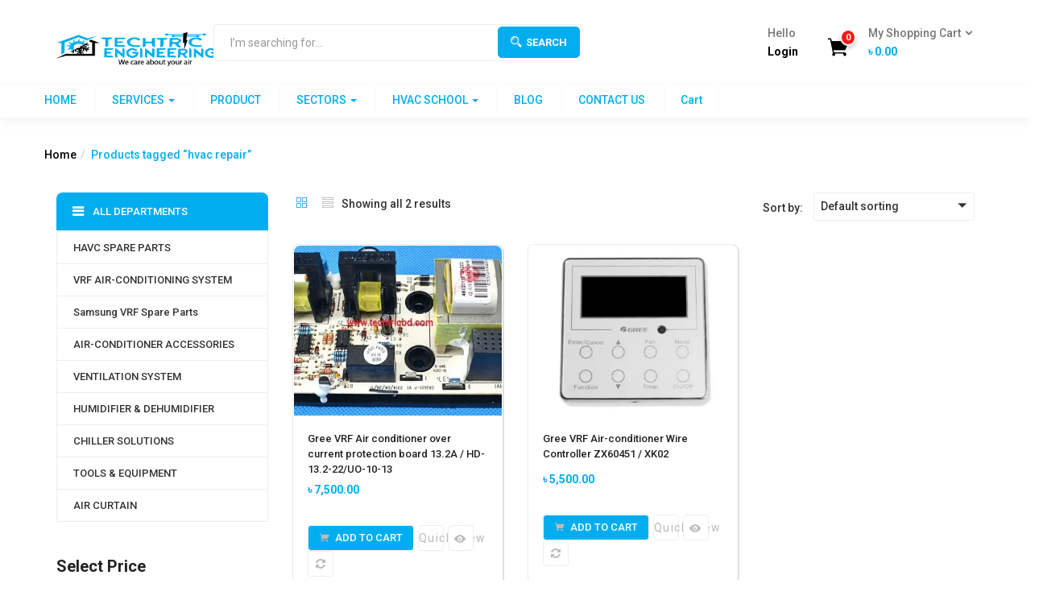

--- FILE ---
content_type: text/html; charset=UTF-8
request_url: https://ecom.techtricbd.com/product-tag/hvac-repair/
body_size: 25159
content:
<!DOCTYPE html>
<html lang="en-US" class="no-js">
<head>
	<meta name="google-site-verification" content="8Zz4pE9z46ZMQZ0SANM_j-WK9w7AS3xfYER3CYWbT14" />
	<meta charset="UTF-8">
	<meta name="viewport" content="width=device-width">
	<link rel="profile" href="https://gmpg.org/xfn/11">
	<link rel="pingback" href="https://ecom.techtricbd.com/xmlrpc.php">
					<script>document.documentElement.className = document.documentElement.className + ' yes-js js_active js'</script>
				                        <script>
                            /* You can add more configuration options to webfontloader by previously defining the WebFontConfig with your options */
                            if ( typeof WebFontConfig === "undefined" ) {
                                WebFontConfig = new Object();
                            }
                            WebFontConfig['google'] = {families: ['Roboto:100,300,400,500,700,900,100italic,300italic,400italic,500italic,700italic,900italic&subset=greek-ext,cyrillic-ext']};

                            (function() {
                                var wf = document.createElement( 'script' );
                                wf.src = 'https://ajax.googleapis.com/ajax/libs/webfont/1.5.3/webfont.js';
                                wf.type = 'text/javascript';
                                wf.async = 'true';
                                var s = document.getElementsByTagName( 'script' )[0];
                                s.parentNode.insertBefore( wf, s );
                            })();
                        </script>
                        <meta name='robots' content='index, follow, max-image-preview:large, max-snippet:-1, max-video-preview:-1' />
<script>window._wca = window._wca || [];</script>

	<!-- This site is optimized with the Yoast SEO plugin v17.0 - https://yoast.com/wordpress/plugins/seo/ -->
	<title>hvac repair Archives - Techtric BD</title>
	<link rel="canonical" href="https://ecom.techtricbd.com/product-tag/hvac-repair/" />
	<meta property="og:locale" content="en_US" />
	<meta property="og:type" content="article" />
	<meta property="og:title" content="hvac repair Archives - Techtric BD" />
	<meta property="og:url" content="https://ecom.techtricbd.com/product-tag/hvac-repair/" />
	<meta property="og:site_name" content="Techtric BD" />
	<meta name="twitter:card" content="summary_large_image" />
	<script type="application/ld+json" class="yoast-schema-graph">{"@context":"https://schema.org","@graph":[{"@type":"WebSite","@id":"https://ecom.techtricbd.com/#website","url":"https://ecom.techtricbd.com/","name":"Techtric BD","description":"Air Conditioner Spare Parts","potentialAction":[{"@type":"SearchAction","target":{"@type":"EntryPoint","urlTemplate":"https://ecom.techtricbd.com/?s={search_term_string}"},"query-input":"required name=search_term_string"}],"inLanguage":"en-US"},{"@type":"CollectionPage","@id":"https://ecom.techtricbd.com/product-tag/hvac-repair/#webpage","url":"https://ecom.techtricbd.com/product-tag/hvac-repair/","name":"hvac repair Archives - Techtric BD","isPartOf":{"@id":"https://ecom.techtricbd.com/#website"},"breadcrumb":{"@id":"https://ecom.techtricbd.com/product-tag/hvac-repair/#breadcrumb"},"inLanguage":"en-US","potentialAction":[{"@type":"ReadAction","target":["https://ecom.techtricbd.com/product-tag/hvac-repair/"]}]},{"@type":"BreadcrumbList","@id":"https://ecom.techtricbd.com/product-tag/hvac-repair/#breadcrumb","itemListElement":[{"@type":"ListItem","position":1,"name":"Home","item":"https://ecom.techtricbd.com/"},{"@type":"ListItem","position":2,"name":"hvac repair"}]}]}</script>
	<!-- / Yoast SEO plugin. -->


<link rel='dns-prefetch' href='//stats.wp.com' />
<link rel='dns-prefetch' href='//s.w.org' />
<link rel='dns-prefetch' href='//i0.wp.com' />
<link rel='dns-prefetch' href='//i1.wp.com' />
<link rel='dns-prefetch' href='//i2.wp.com' />
<link rel='dns-prefetch' href='//c0.wp.com' />
<link rel="alternate" type="application/rss+xml" title="Techtric BD &raquo; Feed" href="https://ecom.techtricbd.com/feed/" />
<link rel="alternate" type="application/rss+xml" title="Techtric BD &raquo; Comments Feed" href="https://ecom.techtricbd.com/comments/feed/" />
<link rel="alternate" type="application/rss+xml" title="Techtric BD &raquo; hvac repair Tag Feed" href="https://ecom.techtricbd.com/product-tag/hvac-repair/feed/" />
		<script type="text/javascript">
			window._wpemojiSettings = {"baseUrl":"https:\/\/s.w.org\/images\/core\/emoji\/13.1.0\/72x72\/","ext":".png","svgUrl":"https:\/\/s.w.org\/images\/core\/emoji\/13.1.0\/svg\/","svgExt":".svg","source":{"concatemoji":"https:\/\/ecom.techtricbd.com\/wp-includes\/js\/wp-emoji-release.min.js?ver=5.8.12"}};
			!function(e,a,t){var n,r,o,i=a.createElement("canvas"),p=i.getContext&&i.getContext("2d");function s(e,t){var a=String.fromCharCode;p.clearRect(0,0,i.width,i.height),p.fillText(a.apply(this,e),0,0);e=i.toDataURL();return p.clearRect(0,0,i.width,i.height),p.fillText(a.apply(this,t),0,0),e===i.toDataURL()}function c(e){var t=a.createElement("script");t.src=e,t.defer=t.type="text/javascript",a.getElementsByTagName("head")[0].appendChild(t)}for(o=Array("flag","emoji"),t.supports={everything:!0,everythingExceptFlag:!0},r=0;r<o.length;r++)t.supports[o[r]]=function(e){if(!p||!p.fillText)return!1;switch(p.textBaseline="top",p.font="600 32px Arial",e){case"flag":return s([127987,65039,8205,9895,65039],[127987,65039,8203,9895,65039])?!1:!s([55356,56826,55356,56819],[55356,56826,8203,55356,56819])&&!s([55356,57332,56128,56423,56128,56418,56128,56421,56128,56430,56128,56423,56128,56447],[55356,57332,8203,56128,56423,8203,56128,56418,8203,56128,56421,8203,56128,56430,8203,56128,56423,8203,56128,56447]);case"emoji":return!s([10084,65039,8205,55357,56613],[10084,65039,8203,55357,56613])}return!1}(o[r]),t.supports.everything=t.supports.everything&&t.supports[o[r]],"flag"!==o[r]&&(t.supports.everythingExceptFlag=t.supports.everythingExceptFlag&&t.supports[o[r]]);t.supports.everythingExceptFlag=t.supports.everythingExceptFlag&&!t.supports.flag,t.DOMReady=!1,t.readyCallback=function(){t.DOMReady=!0},t.supports.everything||(n=function(){t.readyCallback()},a.addEventListener?(a.addEventListener("DOMContentLoaded",n,!1),e.addEventListener("load",n,!1)):(e.attachEvent("onload",n),a.attachEvent("onreadystatechange",function(){"complete"===a.readyState&&t.readyCallback()})),(n=t.source||{}).concatemoji?c(n.concatemoji):n.wpemoji&&n.twemoji&&(c(n.twemoji),c(n.wpemoji)))}(window,document,window._wpemojiSettings);
		</script>
		<style type="text/css">
img.wp-smiley,
img.emoji {
	display: inline !important;
	border: none !important;
	box-shadow: none !important;
	height: 1em !important;
	width: 1em !important;
	margin: 0 .07em !important;
	vertical-align: -0.1em !important;
	background: none !important;
	padding: 0 !important;
}
</style>
	<link rel='stylesheet' id='wp-block-library-css'  href='https://c0.wp.com/c/5.8.12/wp-includes/css/dist/block-library/style.min.css' type='text/css' media='all' />
<style id='wp-block-library-inline-css' type='text/css'>
.has-text-align-justify{text-align:justify;}
</style>
<link rel='stylesheet' id='mediaelement-css'  href='https://c0.wp.com/c/5.8.12/wp-includes/js/mediaelement/mediaelementplayer-legacy.min.css' type='text/css' media='all' />
<link rel='stylesheet' id='wp-mediaelement-css'  href='https://c0.wp.com/c/5.8.12/wp-includes/js/mediaelement/wp-mediaelement.min.css' type='text/css' media='all' />
<link rel='stylesheet' id='wc-blocks-vendors-style-css'  href='https://c0.wp.com/p/woocommerce/5.6.2/packages/woocommerce-blocks/build/wc-blocks-vendors-style.css' type='text/css' media='all' />
<link rel='stylesheet' id='wc-blocks-style-css'  href='https://c0.wp.com/p/woocommerce/5.6.2/packages/woocommerce-blocks/build/wc-blocks-style.css' type='text/css' media='all' />
<link rel='stylesheet' id='jquery-selectBox-css'  href='https://ecom.techtricbd.com/wp-content/plugins/yith-woocommerce-wishlist/assets/css/jquery.selectBox.css?ver=1.2.0' type='text/css' media='all' />
<link rel='stylesheet' id='yith-wcwl-font-awesome-css'  href='https://ecom.techtricbd.com/wp-content/plugins/yith-woocommerce-wishlist/assets/css/font-awesome.css?ver=4.7.0' type='text/css' media='all' />
<link rel='stylesheet' id='woocommerce_prettyPhoto_css-css'  href='//ecom.techtricbd.com/wp-content/plugins/woocommerce/assets/css/prettyPhoto.css?ver=3.1.6' type='text/css' media='all' />
<link rel='stylesheet' id='yith-wcwl-main-css'  href='https://ecom.techtricbd.com/wp-content/plugins/yith-woocommerce-wishlist/assets/css/style.css?ver=3.0.25' type='text/css' media='all' />
<link rel='stylesheet' id='contact-form-7-css'  href='https://ecom.techtricbd.com/wp-content/plugins/contact-form-7/includes/css/styles.css?ver=5.4.2' type='text/css' media='all' />
<link rel='stylesheet' id='rs-plugin-settings-css'  href='https://ecom.techtricbd.com/wp-content/plugins/revslider/public/assets/css/rs6.css?ver=6.1.2' type='text/css' media='all' />
<style id='rs-plugin-settings-inline-css' type='text/css'>
#rs-demo-id {}
</style>
<link rel='stylesheet' id='woocommerce-layout-css'  href='https://c0.wp.com/p/woocommerce/5.6.2/assets/css/woocommerce-layout.css' type='text/css' media='all' />
<style id='woocommerce-layout-inline-css' type='text/css'>

	.infinite-scroll .woocommerce-pagination {
		display: none;
	}
</style>
<link rel='stylesheet' id='woocommerce-smallscreen-css'  href='https://c0.wp.com/p/woocommerce/5.6.2/assets/css/woocommerce-smallscreen.css' type='text/css' media='only screen and (max-width: 768px)' />
<link rel='stylesheet' id='woocommerce-general-css'  href='https://c0.wp.com/p/woocommerce/5.6.2/assets/css/woocommerce.css' type='text/css' media='all' />
<style id='woocommerce-inline-inline-css' type='text/css'>
.woocommerce form .form-row .required { visibility: visible; }
</style>
<link rel='stylesheet' id='woo-variation-swatches-css'  href='https://ecom.techtricbd.com/wp-content/plugins/woo-variation-swatches/assets/css/frontend.min.css?ver=1682758900' type='text/css' media='all' />
<style id='woo-variation-swatches-inline-css' type='text/css'>
:root {
--wvs-tick:url("data:image/svg+xml;utf8,%3Csvg filter='drop-shadow(0px 0px 2px rgb(0 0 0 / .8))' xmlns='http://www.w3.org/2000/svg'  viewBox='0 0 30 30'%3E%3Cpath fill='none' stroke='%23ffffff' stroke-linecap='round' stroke-linejoin='round' stroke-width='4' d='M4 16L11 23 27 7'/%3E%3C/svg%3E");

--wvs-cross:url("data:image/svg+xml;utf8,%3Csvg filter='drop-shadow(0px 0px 5px rgb(255 255 255 / .6))' xmlns='http://www.w3.org/2000/svg' width='72px' height='72px' viewBox='0 0 24 24'%3E%3Cpath fill='none' stroke='%23ff0000' stroke-linecap='round' stroke-width='0.6' d='M5 5L19 19M19 5L5 19'/%3E%3C/svg%3E");
--wvs-single-product-item-width:30px;
--wvs-single-product-item-height:30px;
--wvs-single-product-item-font-size:16px}
</style>
<link rel='stylesheet' id='jquery-colorbox-css'  href='https://ecom.techtricbd.com/wp-content/plugins/yith-woocommerce-compare/assets/css/colorbox.css?ver=1.4.21' type='text/css' media='all' />
<link rel='stylesheet' id='yith-wfbt-style-css'  href='https://ecom.techtricbd.com/wp-content/plugins/yith-woocommerce-frequently-bought-together/assets/css/yith-wfbt.css?ver=1.4.12' type='text/css' media='all' />
<style id='yith-wfbt-style-inline-css' type='text/css'>

                .yith-wfbt-submit-block .yith-wfbt-submit-button {
                        background: #222222;
                        color: #ffffff;
                }
                .yith-wfbt-submit-block .yith-wfbt-submit-button:hover {
                        background: #777777;
                        color: #ffffff;
                }
</style>
<link rel='stylesheet' id='yith-quick-view-css'  href='https://ecom.techtricbd.com/wp-content/plugins/yith-woocommerce-quick-view/assets/css/yith-quick-view.css?ver=1.6.4' type='text/css' media='all' />
<style id='yith-quick-view-inline-css' type='text/css'>

				#yith-quick-view-modal .yith-wcqv-main{background:#ffffff;}
				#yith-quick-view-close{color:#cdcdcd;}
				#yith-quick-view-close:hover{color:#ff0000;}
</style>
<link rel='stylesheet' id='joinchat-css'  href='https://ecom.techtricbd.com/wp-content/plugins/creame-whatsapp-me/public/css/joinchat-btn.min.css?ver=4.5.20' type='text/css' media='all' />
<!--[if lt IE 9]>
<link rel='stylesheet' id='vc_lte_ie9-css'  href='https://ecom.techtricbd.com/wp-content/plugins/js_composer/assets/css/vc_lte_ie9.min.css?ver=6.0.5' type='text/css' media='screen' />
<![endif]-->
<link rel='stylesheet' id='greenmart-woocommerce-css'  href='https://ecom.techtricbd.com/wp-content/themes/greenmart/css/skins/organic/woocommerce.css?ver=2.3' type='text/css' media='all' />
<style id='greenmart-woocommerce-inline-css' type='text/css'>
body, p, .btn-view-all, btn , a, .group-text .text-heading span, .btn, .button, .navbar-nav.megamenu > li > a, .price, del, ins, .description, #tbay-footer .top-footer .txt1{font-family:Roboto !important;}h1, h2, h3, h4, h5, h6{font-family:Roboto !important; 					}/* Custom Color (skin) *//* check main color *//*color*/.entry-single .entry-meta .entry-date,.archive-shop div.product .information .price,.tbay-filter .change-view.active,.readmore a:hover,.entry-create a,.entry-create,a:hover, a:focus,.top-cart .dropdown-menu .cart_list + .total .amount,.top-cart .dropdown-menu .product-details .woocommerce-Price-amount,.color,ul.list-category li a:hover,#tbay-header.header-v4 #cart .mini-cart .sub-title .amount,#tbay-header.header-v5 #cart .mini-cart .sub-title .amount,.navbar-nav.megamenu > li.active > a,#cart .mini-cart .qty,.widget-categoriestabs ul.nav-tabs > li.active > a i, .widget_deals_products ul.nav-tabs > li.active > a i,.widget-categoriestabs ul.nav-tabs > li.active > a, .widget_deals_products ul.nav-tabs > li.active > a,.name a:hover,.post-grid.vertical .entry-content .readmore a,.top-cart .dropdown-menu p.buttons a.view-cart:hover, .top-cart .dropdown-menu p.buttons a.checkout:hover,.group-text.home_3 .text-heading i,.group-text.home_3 .quote i,.top-cart .dropdown-menu p.buttons a.view-cart:hover:after, .top-cart .dropdown-menu p.buttons a.checkout:hover:after,.tbay-breadscrumb .breadscrumb-inner .tbay-woocommerce-breadcrumb li,.widget_price_filter .price_slider_amount .button:hover,#tbay-cart-modal .woocommerce-Price-amount,.tbay-search-form .button-search:hover,.post-grid.vertical .entry-content .entry-title a:hover,.flex-control-nav.slick-vertical .slick-arrow:hover.owl-prev:after, .flex-control-nav.slick-vertical .slick-arrow:hover.owl-next:after,.woocommerce .quantity input.minus:hover, .woocommerce-page .quantity input.minus:hover, .woocommerce .quantity input.plus:hover, .woocommerce-page .quantity input.plus:hover,.ui-autocomplete.ui-widget-content .woocommerce-Price-amount,.woocommerce table.wishlist_table td.product-add-to-cart a:hover:before, .woocommerce table.shop_table td.product-add-to-cart a:hover:before,.widget.yith-woocompare-widget a.compare:hover,body table.compare-list ins .woocommerce-Price-amount,.mm-menu .mm-panels > .mm-panel > .mm-navbar + .mm-listview li.active > a, .mm-menu .mm-panels > .mm-panel > .mm-navbar + .mm-listview li.active .mm-counter,.widget-custom-categories .item .cat-img:hover i,#cart .mini-cart .mini-cart-subtotal,.woocommerce ul.cart_list li a.remove:hover, .woocommerce ul.product_list_widget li a.remove:hover,.tbay-vertical-menu > .widget.widget_nav_menu .menu > li.active > a, .tbay-vertical-menu > .widget.widget_nav_menu .menu > li:hover > a{color:#00aeef !important;}/*Greenmart BUY NOW*/.singular-shop div.product .information .single_add_to_cart_button,.singular-shop div.product .information .tbay-buy-now,.entry-summary.has-buy-now form.cart .tbay-buy-now {background-color:#00aeef !important;border-color:#00aeef !important;}.singular-shop div.product .information .single_add_to_cart_button:hover,.singular-shop div.product .information .tbay-buy-now:hover,.singular-shop div.product .information .single_add_to_cart_button:hover:before,.singular-shop div.product .information .tbay-buy-now:hover:before,.entry-summary.has-buy-now form.cart .tbay-buy-now:hover:before,.entry-summary.has-buy-now form.cart .tbay-buy-now:hover,#yith-quick-view-modal .yith-wcqv-wrapper #yith-quick-view-content .summary .single_add_to_cart_button:hover,#yith-quick-view-modal .yith-wcqv-wrapper #yith-quick-view-content .summary .single_add_to_cart_button:hover:before,.yith-modal .yith-wcqv-wrapper #yith-quick-view-content .summary .price, .yith-modal .yith-wcqv-wrapper .yith-quick-view-content .summary .price, #yith-quick-view-modal .yith-wcqv-wrapper #yith-quick-view-content .summary .price, #yith-quick-view-modal .yith-wcqv-wrapper .yith-quick-view-content .summary .price {color:#00aeef !important;}/*Quick view*/#quickview-carousel .carousel-indicators li.active,.yith-modal .yith-wcqv-wrapper #yith-quick-view-content .carousel-controls-v3 .carousel-control, .yith-modal .yith-wcqv-wrapper .yith-quick-view-content .carousel-controls-v3 .carousel-control, #yith-quick-view-modal .yith-wcqv-wrapper #yith-quick-view-content .carousel-controls-v3 .carousel-control, #yith-quick-view-modal .yith-wcqv-wrapper .yith-quick-view-content .carousel-controls-v3 .carousel-control {background-color:#00aeef !important;}#quickview-carousel .carousel-indicators li {border-color:#00aeef !important;}/*YITH WFBT SECTION WOOCOMMERCE*/.yith-wfbt-section .yith-wfbt-form .yith-wfbt-submit-button {background: #00aeef !important;border-color: #00aeef !important;}.yith-wfbt-section .yith-wfbt-form .yith-wfbt-submit-button:hover,.yith-wfbt-section .yith-wfbt-items .price {color:#00aeef !important;border-color:#00aeef !important;}.yith-wfbt-section .yith-wfbt-form .price_text .total_price {color:#00aeef !important;}/*End YITH WFBT*/.mm-menu .mm-panels > .mm-panel > .mm-navbar + .mm-listview li.active .mm-btn_next:after,.tawcvs-swatches .swatch.selected {border-color: #00aeef !important;}/* Shop */.widget_price_filter .ui-slider .ui-slider-handle,#add_payment_method .wc-proceed-to-checkout a.checkout-button,.woocommerce-checkout .wc-proceed-to-checkout a.checkout-button,#add_payment_method #payment div.form-row.place-order #place_order,.woocommerce-cart #payment div.form-row.place-order #place_order,.widget_price_filter .ui-slider .ui-slider-handle,.tp-bullets .tp-bullet.selected,.tp-bullets .tp-bullet:hover{background-color: #00aeef !important;}.topbar-mobile-right .dropdown.open .btn,.topbar-mobile-right .dropdown .btn:hover,.topbar-mobile .active-mobile>a{background-color: #00aeef !important;border-color: #00aeef !important;}/*fix 2.1.6*/.ui-autocomplete.ui-widget-content li.list-bottom a {background-color: #00aeef;}.ui-autocomplete.ui-widget-content li.list-bottom a:hover,.ui-autocomplete.ui-widget-content li.list-header .count,.yith-modal .yith-wcqv-wrapper #yith-quick-view-content .summary .single_add_to_cart_button:hover, .yith-modal .yith-wcqv-wrapper .yith-quick-view-content .summary .single_add_to_cart_button:hover, #yith-quick-view-modal .yith-wcqv-wrapper #yith-quick-view-content .summary .single_add_to_cart_button:hover,#yith-quick-view-modal .yith-wcqv-wrapper .yith-quick-view-content .summary .single_add_to_cart_button:hover,#yith-quick-view-modal .yith-wcqv-wrapper .yith-quick-view-content .summary .single_add_to_cart_button:hover:before,.yith-wcqv-wrapper .yith-quick-view-content .summary .single_add_to_cart_button:hover:before{color:#00aeef !important;}.ui-autocomplete.ui-widget-content li.list-bottom,.woo-variation-swatches-stylesheet-enabled .variable-items-wrapper .variable-item:not(.radio-variable-item).image-variable-item:hover, .woo-variation-swatches-stylesheet-enabled .variable-items-wrapper .variable-item:not(.radio-variable-item).image-variable-item.selected,.woo-variation-swatches-stylesheet-enabled .variable-items-wrapper .variable-item:not(.radio-variable-item).button-variable-item:hover, .woo-variation-swatches-stylesheet-enabled .variable-items-wrapper .variable-item:not(.radio-variable-item).button-variable-item.selected {border-color: #00aeef !important;}.widget_price_filter .price_slider_amount .button,.widget.yith-woocompare-widget a.compare,.pagination span.current, .pagination a.current, .tbay-pagination span.current, .tbay-pagination a.current,.tparrows:hover,.pagination a:hover, .tbay-pagination a:hover,.instagram-widget .owl-carousel .owl-nav .owl-next:hover, .instagram-widget .owl-carousel .owl-nav .owl-prev:hover,.widget-products.widget-product-tabs .owl-carousel .owl-nav .owl-prev:hover,.widget-products.widget-product-tabs .owl-carousel .owl-nav .owl-next:hover{background: #00aeef !important;border-color: #00aeef !important;}body table.compare-list .add-to-cart td .add-cart a {color: #fff !important;background: #00aeef !important;}body table.compare-list .add-to-cart td .add-cart a:hover {border-color: #00aeef !important;background: transparent !important;}.woocommerce table.wishlist_table td.product-add-to-cart a, .woocommerce table.shop_table td.product-add-to-cart a,#customer_login input.button,.woocommerce .woocommerce-ResetPassword input[type="submit"],.dokan-pagination-container .dokan-pagination li.active a,.woocommerce .checkout_coupon button.button,.woocommerce .lost_reset_password button[type="submit"],.yith-modal .yith-wcqv-wrapper #yith-quick-view-content .summary .single_add_to_cart_button, .yith-modal .yith-wcqv-wrapper .yith-quick-view-content .summary .single_add_to_cart_button, #yith-quick-view-modal .yith-wcqv-wrapper #yith-quick-view-content .summary .single_add_to_cart_button, #yith-quick-view-modal .yith-wcqv-wrapper .yith-quick-view-content .summary .single_add_to_cart_button{background: #00aeef;border-color: #00aeef;}#customer_login input.button:hover,.woocommerce .woocommerce-ResetPassword input[type="submit"]:hover,.woocommerce .checkout_coupon button.button:hover,.woocommerce .lost_reset_password button[type="submit"]:hover{color: #00aeef;border-color: #00aeef;}#add_payment_method .wc-proceed-to-checkout a.checkout-button,.woocommerce-checkout .wc-proceed-to-checkout a.checkout-button,#add_payment_method #payment div.form-row.place-order #place_order,.woocommerce-cart #payment div.form-row.place-order #place_order,#tbay-header.header-v4 .header-main .box-search-4 .tbay-search-form .button-search:hover,.widget-products.special .product-block .caption .groups-button a.add_to_cart_button:hover, .widget-products.widget-special .product-block .caption .groups-button a.add_to_cart_button:hover, .widget-products.carousel-special .product-block .caption .groups-button a.add_to_cart_button:hover, .widget-products.widget-carousel-special .product-block .caption .groups-button a.add_to_cart_button:hover{background-color: #00aeef !important;}.pagination a:hover, .tbay-pagination a:hover,.product-block .groups-button .add-cart .product_type_simple:hover,.product-block .groups-button .add-cart .product_type_simple:hover i{color: #fff !important;}/* Greenmart */.btn-slider.btn-color,.btn-slider:hover,.widget-categoriestabs .woocommerce .btn-view-all, .widget_deals_products .woocommerce .btn-view-all,.widget.widget-brands .owl-carousel .owl-nav .owl-prev:hover, .widget.widget-brands .owl-carousel .owl-nav .owl-next:hover,.widget-categoriestabs .woocommerce .owl-carousel .owl-nav .owl-next:hover, .widget-categoriestabs .woocommerce .owl-carousel .owl-nav .owl-prev:hover, .widget_deals_products .woocommerce .owl-carousel .owl-nav .owl-next:hover, .widget_deals_products .woocommerce .owl-carousel .owl-nav .owl-prev:hover,.product-block .groups-button .add-cart .product_type_external:hover, .product-block .groups-button .add-cart .product_type_grouped:hover, .product-block .groups-button .add-cart .add_to_cart_button:hover,.product-block .groups-button .yith-wcwl-wishlistexistsbrowse > a:hover, .product-block .groups-button .yith-wcwl-wishlistaddedbrowse > a:hover, .product-block .groups-button .yith-wcwl-add-to-wishlist > a:hover, .product-block .groups-button .yith-compare > a:hover, .product-block .groups-button .add_to_wishlist:hover, .product-block .groups-button .yith-wcqv-button:hover,.product-block .added_to_cart.wc-forward {background: #00aeef !important;border-color: #00aeef !important;color: #fff !important;}.group-text > p:before,.post-grid:hover .entry-title,#search-form-modal .btn,#tbay-header.header-v3 .tbay-mainmenu .navbar-nav.megamenu > li > a:hover, #tbay-header.header-v3 .tbay-mainmenu .navbar-nav.megamenu > li > a:active,.top-cart .dropdown-menu p.buttons,.categorymenu .widgettitle, .widget_tbay_custom_menu .widgettitle,#comments .form-submit input,.layout-blog .post-list > article.sticky .entry-title, .layout-blog .post-list > article.tag-sticky-2 .entry-title,.woocommerce table.wishlist_table tbody tr.mobile td a.button,.woocommerce-checkout #payment div.form-row.place-order #place_order,.singular-shop div.product .information .cart .button,.woocommerce .woocommerce-MyAccount-navigation ul li.is-active a, .woocommerce .woocommerce-MyAccount-navigation ul li:hover a, .woocommerce .woocommerce-MyAccount-navigation ul li:focus a,#tbay-header.header-v2 .header-search-v2 .btn-search-totop,#tbay-header.header-v3 .tbay-mainmenu .navbar-nav.megamenu > li:hover > a,#tbay-header.header-v3 .tbay-mainmenu .navbar-nav.megamenu > li.active > a,.widget-products.carousel .owl-carousel .owl-nav .owl-next:hover, .widget-products.carousel .owl-carousel .owl-nav .owl-prev:hover, .widget-products.widget-carousel .owl-carousel .owl-nav .owl-next:hover, .widget-products.widget-carousel .owl-carousel .owl-nav .owl-prev:hover, .widget-products.carousel-special .owl-carousel .owl-nav .owl-next:hover, .widget-products.carousel-special .owl-carousel .owl-nav .owl-prev:hover, .widget-products.widget-carousel-special .owl-carousel  .owl-nav .owl-next:hover, .widget-products.widget-carousel-special .owl-carousel .owl-nav .owl-prev:hover, .post-list .post:hover .entry-title,.singular-shop div.product .information .single_add_to_cart_button.added + a{background: #00aeef;}.categorymenu .widgettitle:before, .widget_tbay_custom_menu .widgettitle:before{background-color: transparent !important;}.categorymenu .menu-category-menu-container ul li a:hover, .widget_tbay_custom_menu .menu-category-menu-container ul li a:hover{border-right-color: #00aeef;}#tbay-header.header-v4 .header-main .tbay-mainmenu .btn-offcanvas:hover,#tbay-header.header-v5 .right-item .tbay-mainmenu .btn-offcanvas:hover{border-right-color: #00aeef;background: #00aeef;}@media (max-width: 768px) {.singular-shop div.product .information .cart .button, #add_payment_method .wc-proceed-to-checkout a.checkout-button, .woocommerce-cart .wc-proceed-to-checkout a.checkout-button, .woocommerce-checkout .wc-proceed-to-checkout a.checkout-button, #add_payment_method #payment div.form-row.place-order #place_order, .woocommerce-cart #payment div.form-row.place-order #place_order, .woocommerce-checkout #payment div.form-row.place-order #place_order {background-color: #00aeef !important;}.entry-summary.has-buy-now form.cart .tbay-buy-now.button:hover,.entry-summary.has-buy-now form.cart .tbay-buy-now.button:focus,.singular-shop div.product .information .entry-summary.has-buy-now .tbay-buy-now.button:hover, .singular-shop div.product .information .entry-summary.has-buy-now .tbay-buy-now.button:focus,.singular-shop div.product .information .entry-summary.has-buy-now .single_add_to_cart_button:hover, .singular-shop div.product .information .entry-summary.has-buy-now .single_add_to_cart_button:focus {background-color:#00aeef !important;border-color:#00aeef !important;}}#tbay-header.header-v3 .tbay-mainmenu .navbar-nav.megamenu > li > a:hover, #tbay-header.header-v3 .tbay-mainmenu .navbar-nav.megamenu > li > a:active,.widget-categoriestabs .woocommerce .btn-view-all:hover,.widget-categoriestabs .woocommerce .btn-view-all:hover i{color: #fff !important;}.top-footer .widget-newletter .input-group .btn.btn-default,.woocommerce .woocommerce-MyAccount-content .woocommerce-Button,.btn-default,.btn-theme,.yith-wcqv-wrapper #yith-quick-view-content .summary .single_add_to_cart_button,.btn-default, .btn-theme, .woocommerce-cart .wc-proceed-to-checkout a.checkout-button, .woocommerce #payment #place_order, .woocommerce-page #payment #place_order, .woocommerce-page .woocommerce-message .button, .woocommerce .woocommerce-form-login input[type="submit"], .woocommerce .checkout_coupon input[type="submit"], .woocommerce .return-to-shop a.button, .woocommerce .woocommerce-MyAccount-content a.button, .woocommerce-shipping-calculator .shipping-calculator-form button[type="submit"]{background-color: #00aeef !important;border-color: #00aeef !important;color: #fff !important;}.btn-default:hover, .btn-default:focus, .woocommerce .woocommerce-MyAccount-content .woocommerce-Button:hover ,.btn-default:active, .btn-default.active, .btn-theme:hover, .btn-theme:focus, .btn-theme:active, .btn-theme.active,.yith-wcqv-wrapper #yith-quick-view-content .summary .single_add_to_cart_button:hover,.btn-default:hover, .btn-default:focus, .btn-default:active, .btn-default.active, .btn-theme:hover, .woocommerce-cart .wc-proceed-to-checkout a.checkout-button:hover, .woocommerce #payment #place_order:hover, .woocommerce-page #payment #place_order:hover, .woocommerce-page .woocommerce-message .button:hover, .woocommerce .woocommerce-form-login input[type="submit"]:hover, .woocommerce .checkout_coupon input[type="submit"]:hover, .woocommerce .return-to-shop a.button:hover, .woocommerce .woocommerce-MyAccount-content a.button:hover, .btn-theme:focus, .woocommerce-cart .wc-proceed-to-checkout a.checkout-button:focus, .woocommerce #payment #place_order:focus, .woocommerce-page #payment #place_order:focus, .woocommerce-page .woocommerce-message .button:focus, .woocommerce .woocommerce-form-login input[type="submit"]:focus, .woocommerce .checkout_coupon input[type="submit"]:focus, .woocommerce .return-to-shop a.button:focus, .woocommerce .woocommerce-MyAccount-content a.button:focus, .btn-theme:active, .woocommerce-cart .wc-proceed-to-checkout a.checkout-button:active, .woocommerce #payment #place_order:active, .woocommerce-page #payment #place_order:active, .woocommerce-page .woocommerce-message .button:active, .woocommerce .woocommerce-form-login input[type="submit"]:active, .woocommerce .checkout_coupon input[type="submit"]:active, .woocommerce .return-to-shop a.button:active, .woocommerce .woocommerce-MyAccount-content a.button:active, .btn-theme.active, .woocommerce-cart .wc-proceed-to-checkout a.active.checkout-button, .woocommerce #payment .active#place_order, .woocommerce-page #payment .active#place_order, .woocommerce-page .woocommerce-message .active.button, .woocommerce .woocommerce-form-login input.active[type="submit"], .woocommerce .checkout_coupon input.active[type="submit"], .woocommerce .return-to-shop a.active.button, .woocommerce .woocommerce-MyAccount-content a.active.button,.top-footer .widget-newletter .input-group .btn.btn-default:hover,.woocommerce-shipping-calculator .shipping-calculator-form button[type="submit"]:hover {background-color: #fff !important;color: #00aeef !important;}.widget-testimonials.v2 .testimonials-body .description i,.vc_blog .title-heading-blog a,.meta-info span.author a,#tbay-footer .top-footer .txt2 strong,#tbay-footer .ft-contact-info .txt1 i,#tbay-footer .ft-contact-info .txt3,.navbar-nav.megamenu > li.active > a i,.navbar-nav.megamenu > li > a:hover i, .navbar-nav.megamenu > li > a:active i,.dropdown-menu > .active > a, .dropdown-menu > .active > a:hover, .dropdown-menu > .active > a:focus,.navbar-nav.megamenu .dropdown-menu > li > a:hover, .navbar-nav.megamenu .dropdown-menu > li > a:active,.widget-features.style1 .fbox-image i, .widget-features.style1 .fbox-icon i,.categorymenu .menu-category-menu-container ul li a:hover i, .widget_tbay_custom_menu .menu-category-menu-container ul li a:hover i,#tbay-header.header-v4 .header-main .top-contact .contact-layoutv4 li i,.widget-features.style2 .fbox-image i, .widget-features.style2 .fbox-icon i,.tit_heading_v5 a,.singular-shop div.product .information .single_add_to_cart_button:hover:before,.singular-shop div.product .information .single_add_to_cart_button:hover,.widget_product_categories .product-categories .current-cat > a,.widget.woocommerce .woocommerce-Price-amount,.contactinfos li i,.page-404 .notfound-top h1,.product-block .button-wishlist .yith-wcwl-wishlistexistsbrowse.show a, .product-block .button-wishlist .yith-wcwl-wishlistaddedbrowse.show a,.topbar-device-mobile .active-mobile .btn-danger,.topbar-device-mobile .device-cart .mobil-view-cart i,body.woocommerce-wishlist .footer-device-mobile > .device-wishlist a,.footer-device-mobile > *.active a,.woocommerce table.shop_table_responsive tr.mobile td .woocommerce-Price-amount, .woocommerce-page table.shop_table_responsive tr.mobile td .woocommerce-Price-amount,.navbar-offcanvas .navbar-nav > li.active > a,.topbar-device-mobile .topbar-post > * i,.singular-shop div.product .information .yith-wcwl-wishlistexistsbrowse > a, .singular-shop div.product .information .yith-wcwl-wishlistaddedbrowse > a,.tbay-breadscrumb .breadscrumb-inner .breadcrumb a:hover,.yith-wcqv-wrapper #yith-quick-view-content .summary .price,.yith-wcqv-wrapper #yith-quick-view-content .summary .single_add_to_cart_button:hover:before,.tbay-breadscrumb .breadscrumb-inner .breadcrumb .active,#tbay-footer .menu > li:hover > a:before,.navbar-nav.megamenu .dropdown-menu .widget ul li.active a,.widget-categoriestabs ul.nav-tabs > li:hover a i, .widget_deals_products ul.nav-tabs > li:hover a i,.widget-categoriestabs ul.nav-tabs > li:hover a, .widget_deals_products ul.nav-tabs > li:hover a,.navbar-offcanvas .dropdown-menu .dropdown-menu-inner ul li.active a,.tbay-vertical-menu > .widget.widget_nav_menu .menu > li.active > a i,.tbay-vertical-menu > .widget.widget_nav_menu .menu > li:hover > a i,a.wcvendors_cart_sold_by_meta,.wcvendors_sold_by_in_loop a,.widget-categoriestabs ul.nav-tabs > li.active > a, .widget_deals_products ul.nav-tabs > li.active > a, .widget-product-tabs ul.nav-tabs > li.active > a,.widget-categoriestabs ul.nav-tabs > li:hover a, .widget_deals_products ul.nav-tabs > li:hover a, .widget-product-tabs ul.nav-tabs > li:hover a,.woocommerce .track_order a.button:hover, .woocommerce .track_order button.button:hover, .woocommerce .track_order input.button:hover, .woocommerce .track_order #respond input#submit:hover,.singular-shop div.product .information .single_add_to_cart_button.added + a:hover,.singular-shop div.product .information .single_add_to_cart_button.added + a:hover:before{color:#00aeef;}#tbay-header.header-v5 .box-search-5 .tbay-search-form .button-search:hover{background: #fff !important;color: #00aeef;}.owl-carousel .owl-nav .owl-prev:hover, .owl-carousel .owl-nav .owl-next:hover{background:#00aeef;border-color: #00aeef !important;}.navbar-nav.megamenu > li > a:hover, .navbar-nav.megamenu > li > a:active{color:#00aeef;border-bottom-color: #00aeef !important;}.widget-testimonials.v2 .testimonials-body:hover,.post-grid:hover .entry,.product-block.grid:hover,.vc_category .box:hover img,.products-grid.products .list:hover,.singular-shop div.product .flex-control-thumbs .slick-list li img.flex-active,.tbay-search-form .button-search,.product-block.grid:hover .product-content,.owl-dot.active span,.post-grid:hover .entry, .post-grid:hover .entry-content,.widget-testimonials.v2 .testimonials-body:hover .testimonials-content,#tbay-header.header-v2 .header-search-v2 .btn-search-totop,.widget-categoriestabs ul.nav-tabs > li:hover, .widget_deals_products ul.nav-tabs > li:hover,.widget-categories .owl-carousel.categories .owl-item .item .cat-img:hover img,.tagcloud a:focus, .tagcloud a:hover,.tbay-vertical-menu > .widget.widget_nav_menu .menu > li a:hover,.woocommerce table.wishlist_table td.product-add-to-cart a:hover, .woocommerce table.shop_table td.product-add-to-cart a:hover,.widget-categoriestabs ul.nav-tabs > li.active, .widget_deals_products ul.nav-tabs > li.active, .widget-product-tabs ul.nav-tabs > li.active,.widget-categoriestabs ul.nav-tabs > li:hover, .widget_deals_products ul.nav-tabs > li:hover, .widget-product-tabs ul.nav-tabs > li:hover{border-color: #00aeef !important;}.navbar-nav.megamenu>li.active>a {border-bottom-color: #00aeef !important;}.tbay-to-top a:hover, .tbay-to-top button.btn-search-totop:hover{background: #00aeef !important;border-color: #00aeef !important;}body table.compare-list .add-to-cart td a:hover {border-color: #00aeef !important;color: #00aeef !important;}.singular-shop div.product .information .single_add_to_cart_button,.tbay-offcanvas .offcanvas-head .btn-toggle-canvas,.tbay-offcanvas.v4 .offcanvas-head .btn-toggle-canvas, .tbay-offcanvas.v5 .offcanvas-head .btn-toggle-canvas,body table.compare-list .add-to-cart td a,.product-block .groups-button .add-cart .product_type_simple:hover,input[type="submit"].dokan-btn-theme, a.dokan-btn-theme, .dokan-btn-theme.woocommerce .track_order a.button, .woocommerce .track_order button.button, .woocommerce .track_order input.button, .woocommerce .track_order #respond input#submit, .woocommerce .woocommerce-order-details a.button, .woocommerce .woocommerce-order-details button.button, .woocommerce .woocommerce-order-details input.button, .woocommerce .woocommerce-order-details #respond input#submit,.singular-shop div.product .information .single_add_to_cart_button.added + a{background-color: #00aeef;border-color: #00aeef;}.widget-testimonials.v2 .testimonials-body .testimonials-profile .name-client:before,.widget_deals_products .tbay-countdown .times > div,.group-text.home_3 .signature .job:before,#reviews .review_form_wrapper #respond .form-submit input,.wpcf7-form input[type="submit"],.footer-device-mobile > * a span.icon span.count, .footer-device-mobile > * a span.icon .mini-cart-items,.woocommerce .order-info mark, .woocommerce .order-info .mark{background-color: #00aeef;}.readmore a{border-bottom-color: #00aeef !important;}.widget-categoriestabs ul.nav-tabs > li.active, .widget_deals_products ul.nav-tabs > li.active,.woocommerce .woocommerce-tabs ul.wc-tabs li:hover > a, .woocommerce .woocommerce-tabs ul.wc-tabs li.active > a,.woocommerce .woocommerce-tabs ul.wc-tabs li:hover > a:hover, .woocommerce .woocommerce-tabs ul.wc-tabs li:hover > a:focus, .woocommerce .woocommerce-tabs ul.wc-tabs li.active > a:hover, .woocommerce .woocommerce-tabs ul.wc-tabs li.active > a:focus,.products-grid .product-category a.show-cat:hover, .post-list .post:hover .entry, .post-list .post:hover .entry-content{border-color: #00aeef;}.top-cart .dropdown-menu .product-details .product-name:hover,.tbay-category-fixed ul li a:hover, .tbay-category-fixed ul li a:active,.flex-control-nav .slick-arrow:hover.owl-prev:after, .flex-control-nav .slick-arrow:hover.owl-next:after{color:#00aeef !important;}#tbay-header .search-form .btn,.tbay_custom_menu.treeview-menu .widget .widgettitle,.widget-products.widget-carousel .owl-carousel  .owl-nav .owl-prev:hover,.widget-products.widget-carousel .owl-carousel  .owl-nav .owl-next:hover,.topbar-device-mobile .device-cart .mobil-view-cart .mini-cart-items,.yith-wcqv-wrapper #yith-quick-view-content .carousel-controls-v3 .carousel-control,.tbay-vertical-menu > .widget.widget_nav_menu > .widgettitle,.singular-shop div.product .tbay-single-time .times > div{background: #00aeef;}.btn-view-all:hover,.times > div,.text-theme,.product-block .price,.singular-shop div.product .information .price,.singular-shop div.product .information .compare:hover:before,.woocommerce table.wishlist_table tbody td.product-price .woocommerce-Price-amount, .woocommerce table.wishlist_table tbody td.product-subtotal .woocommerce-Price-amount, .woocommerce table.shop_table tbody td.product-price .woocommerce-Price-amount, .woocommerce table.shop_table tbody td.product-subtotal .woocommerce-Price-amount{color:#00aeef !important;}/*Border-color*/.tabs-v1 ul.nav-tabs li:hover > a, .tabs-v1 ul.nav-tabs li.active > a,.tabs-v1 ul.nav-tabs li:hover > a:hover, .tabs-v1 ul.nav-tabs li:hover > a:focus, .tabs-v1 ul.nav-tabs li.active > a:hover, .tabs-v1 ul.nav-tabs li.active > a:focus,.readmore a:hover,.btn-theme{border-color:#00aeef;}/*background color*/.archive-shop div.product .information .single_add_to_cart_button,.widget_price_filter .ui-slider-horizontal .ui-slider-range,.widget-categoriestabs ul.nav-tabs > li.active > a::after, .widget-categoriestabs ul.nav-tabs > li.active > a:hover::after, .widget-categoriestabs ul.nav-tabs > li.active > a:focus::after,.wpb_heading::before,.owl-dot.active span,.widget .widget-title::before, .widget .widgettitle::before, .widget .widget-heading::before,.navbar-nav.megamenu > li > a::before,.btn-theme,.bg-theme,.tbay-search-form .button-search{background-color: #00aeef !important;}.widget_deals_products .products-carousel .widget-title::after{border-color:#00aeef #00aeef rgba(0, 0, 0, 0) rgba(0, 0, 0, 0);}.tbay-loader-five .spinner-cube:before,.tbay-loader-five .spinner-cube:before {background-color: #00aeef !important;}/***************************************************************//* Top Bar *****************************************************//***************************************************************//* Top Bar Backgound */#tbay-topbar, #tbay-header.header-v2 #tbay-topbar,#tbay-header.header-v4 #tbay-topbar {background-color: #ffffff;}/* Top Bar Color *//* Top Bar Link Color *//***************************************************************//* Header *****************************************************//***************************************************************//* Header Backgound */#tbay-header .header-main, #tbay-header.header-v3 .tbay-mainmenu {background-color: #ffffff;}/* Header Color *//* Header Link Color *//* Header Link Color Active *//* Menu Link Color */.dropdown-menu .menu li a,.navbar-nav.megamenu .dropdown-menu > li > a,.navbar-nav.megamenu > li > a,.navbar-nav.megamenu > li > a .fa, .navbar-nav.megamenu > li > a img{color: #00aeef !important;}/* Menu Link Color Active *//***************************************************************//* Footer *****************************************************//***************************************************************//* Footer Backgound */#tbay-footer, .bottom-footer {background-color: #000000 !important;background-repeat: no-repeat;background-size: cover;background-attachment: fixed;}/* Footer Heading Color*/#tbay-footer h1, #tbay-footer h2, #tbay-footer h3, #tbay-footer h4, #tbay-footer h5, #tbay-footer h6 ,#tbay-footer .widget-title {color: #ffffff !important;}/* Footer Color */#tbay-footer {color: #ffffff;}/* Footer Link Color */#tbay-footer a,#tbay-footer .menu>li a {color: #2463e2;}/* Footer Link Color Hover*/#tbay-footer a:hover,#tbay-footer .menu>li a:hover {color: #ff8763;}/***************************************************************//* Copyright *****************************************************//***************************************************************//* Copyright Backgound */.tbay-copyright {}/* Footer Color *//* Footer Link Color *//* Footer Link Color Hover*//* Woocommerce Breadcrumbs */.site-header .logo img {max-width: 200px;}.site-header .logo img {padding-top: 10px;padding-right: 0;padding-bottom: 0;padding-left: 0;}@media (min-width: 768px) and (max-width: 1024px){/* Limit logo image width for tablet according to mobile header height */.logo-mobile-theme a img {max-width: 100px;}.logo-mobile-theme a img {padding-top: 0;padding-right: 0;padding-bottom: 0;padding-left: 0;}}@media (max-width: 768px) {/* Limit logo image height for mobile according to mobile header height */.mobile-logo a img {max-width: 100px;}.mobile-logo a img {padding-top: 0;padding-right: 0;padding-bottom: 0;padding-left: 0;}}/* Custom CSS */.woocommerce a.button{padding: 8px 10px;line-height: 1;margin-left: 20px;background-color: #00AEEF;color: #fff;border-radius: 10px;font-size: 12px;}.title-cart{color: #fff;}.product-content{box-shadow: 1px 1px 1px 1px #ddd;}
</style>
<link rel='stylesheet' id='icofont-css'  href='https://ecom.techtricbd.com/wp-content/themes/greenmart/css/icofont.css?ver=1.0.1' type='text/css' media='all' />
<link rel='stylesheet' id='animate-css'  href='https://ecom.techtricbd.com/wp-content/themes/greenmart/css/animate.css?ver=3.5.0' type='text/css' media='all' />
<link rel='stylesheet' id='font-awesome-css'  href='https://ecom.techtricbd.com/wp-content/plugins/js_composer/assets/lib/bower/font-awesome/css/font-awesome.min.css?ver=6.0.5' type='text/css' media='all' />
<style id='font-awesome-inline-css' type='text/css'>
[data-font="FontAwesome"]:before {font-family: 'FontAwesome' !important;content: attr(data-icon) !important;speak: none !important;font-weight: normal !important;font-variant: normal !important;text-transform: none !important;line-height: 1 !important;font-style: normal !important;-webkit-font-smoothing: antialiased !important;-moz-osx-font-smoothing: grayscale !important;}
</style>
<link rel='stylesheet' id='font-tbay-css'  href='https://ecom.techtricbd.com/wp-content/themes/greenmart/css/font-tbay-custom.css?ver=1.0.0' type='text/css' media='all' />
<link rel='stylesheet' id='simple-line-icons-css'  href='https://ecom.techtricbd.com/wp-content/themes/greenmart/css/simple-line-icons.css?ver=2.4.0' type='text/css' media='all' />
<link rel='stylesheet' id='material-design-iconic-font-css'  href='https://ecom.techtricbd.com/wp-content/themes/greenmart/css/material-design-iconic-font.min.css?ver=2.2.0' type='text/css' media='all' />
<link rel='stylesheet' id='themify-icons-css'  href='https://ecom.techtricbd.com/wp-content/themes/greenmart/css/themify-icons.css?ver=4.8.1' type='text/css' media='all' />
<link rel='stylesheet' id='greenmart-template-css'  href='https://ecom.techtricbd.com/wp-content/themes/greenmart/css/skins/organic/template.css?ver=2.3' type='text/css' media='all' />
<style id='greenmart-template-inline-css' type='text/css'>
.vc_custom_1604292340686{padding-top: 50px !important;background-color: #232323 !important;}.vc_custom_1570357638488{padding-bottom: 30px !important;background-color: #81d742 !important;}.vc_custom_1663795143293{margin-top: 15px !important;}
</style>
<link rel='stylesheet' id='greenmart-style-css'  href='https://ecom.techtricbd.com/wp-content/themes/greenmart/style.css?ver=1.0' type='text/css' media='all' />
<style id='greenmart-style-inline-css' type='text/css'>
body, p, .btn-view-all, btn , a, .group-text .text-heading span, .btn, .button, .navbar-nav.megamenu > li > a, .price, del, ins, .description, #tbay-footer .top-footer .txt1{font-family:Roboto !important;}h1, h2, h3, h4, h5, h6{font-family:Roboto !important; 					}/* Custom Color (skin) *//* check main color *//*color*/.entry-single .entry-meta .entry-date,.archive-shop div.product .information .price,.tbay-filter .change-view.active,.readmore a:hover,.entry-create a,.entry-create,a:hover, a:focus,.top-cart .dropdown-menu .cart_list + .total .amount,.top-cart .dropdown-menu .product-details .woocommerce-Price-amount,.color,ul.list-category li a:hover,#tbay-header.header-v4 #cart .mini-cart .sub-title .amount,#tbay-header.header-v5 #cart .mini-cart .sub-title .amount,.navbar-nav.megamenu > li.active > a,#cart .mini-cart .qty,.widget-categoriestabs ul.nav-tabs > li.active > a i, .widget_deals_products ul.nav-tabs > li.active > a i,.widget-categoriestabs ul.nav-tabs > li.active > a, .widget_deals_products ul.nav-tabs > li.active > a,.name a:hover,.post-grid.vertical .entry-content .readmore a,.top-cart .dropdown-menu p.buttons a.view-cart:hover, .top-cart .dropdown-menu p.buttons a.checkout:hover,.group-text.home_3 .text-heading i,.group-text.home_3 .quote i,.top-cart .dropdown-menu p.buttons a.view-cart:hover:after, .top-cart .dropdown-menu p.buttons a.checkout:hover:after,.tbay-breadscrumb .breadscrumb-inner .tbay-woocommerce-breadcrumb li,.widget_price_filter .price_slider_amount .button:hover,#tbay-cart-modal .woocommerce-Price-amount,.tbay-search-form .button-search:hover,.post-grid.vertical .entry-content .entry-title a:hover,.flex-control-nav.slick-vertical .slick-arrow:hover.owl-prev:after, .flex-control-nav.slick-vertical .slick-arrow:hover.owl-next:after,.woocommerce .quantity input.minus:hover, .woocommerce-page .quantity input.minus:hover, .woocommerce .quantity input.plus:hover, .woocommerce-page .quantity input.plus:hover,.ui-autocomplete.ui-widget-content .woocommerce-Price-amount,.woocommerce table.wishlist_table td.product-add-to-cart a:hover:before, .woocommerce table.shop_table td.product-add-to-cart a:hover:before,.widget.yith-woocompare-widget a.compare:hover,body table.compare-list ins .woocommerce-Price-amount,.mm-menu .mm-panels > .mm-panel > .mm-navbar + .mm-listview li.active > a, .mm-menu .mm-panels > .mm-panel > .mm-navbar + .mm-listview li.active .mm-counter,.widget-custom-categories .item .cat-img:hover i,#cart .mini-cart .mini-cart-subtotal,.woocommerce ul.cart_list li a.remove:hover, .woocommerce ul.product_list_widget li a.remove:hover,.tbay-vertical-menu > .widget.widget_nav_menu .menu > li.active > a, .tbay-vertical-menu > .widget.widget_nav_menu .menu > li:hover > a{color:#00aeef !important;}/*Greenmart BUY NOW*/.singular-shop div.product .information .single_add_to_cart_button,.singular-shop div.product .information .tbay-buy-now,.entry-summary.has-buy-now form.cart .tbay-buy-now {background-color:#00aeef !important;border-color:#00aeef !important;}.singular-shop div.product .information .single_add_to_cart_button:hover,.singular-shop div.product .information .tbay-buy-now:hover,.singular-shop div.product .information .single_add_to_cart_button:hover:before,.singular-shop div.product .information .tbay-buy-now:hover:before,.entry-summary.has-buy-now form.cart .tbay-buy-now:hover:before,.entry-summary.has-buy-now form.cart .tbay-buy-now:hover,#yith-quick-view-modal .yith-wcqv-wrapper #yith-quick-view-content .summary .single_add_to_cart_button:hover,#yith-quick-view-modal .yith-wcqv-wrapper #yith-quick-view-content .summary .single_add_to_cart_button:hover:before,.yith-modal .yith-wcqv-wrapper #yith-quick-view-content .summary .price, .yith-modal .yith-wcqv-wrapper .yith-quick-view-content .summary .price, #yith-quick-view-modal .yith-wcqv-wrapper #yith-quick-view-content .summary .price, #yith-quick-view-modal .yith-wcqv-wrapper .yith-quick-view-content .summary .price {color:#00aeef !important;}/*Quick view*/#quickview-carousel .carousel-indicators li.active,.yith-modal .yith-wcqv-wrapper #yith-quick-view-content .carousel-controls-v3 .carousel-control, .yith-modal .yith-wcqv-wrapper .yith-quick-view-content .carousel-controls-v3 .carousel-control, #yith-quick-view-modal .yith-wcqv-wrapper #yith-quick-view-content .carousel-controls-v3 .carousel-control, #yith-quick-view-modal .yith-wcqv-wrapper .yith-quick-view-content .carousel-controls-v3 .carousel-control {background-color:#00aeef !important;}#quickview-carousel .carousel-indicators li {border-color:#00aeef !important;}/*YITH WFBT SECTION WOOCOMMERCE*/.yith-wfbt-section .yith-wfbt-form .yith-wfbt-submit-button {background: #00aeef !important;border-color: #00aeef !important;}.yith-wfbt-section .yith-wfbt-form .yith-wfbt-submit-button:hover,.yith-wfbt-section .yith-wfbt-items .price {color:#00aeef !important;border-color:#00aeef !important;}.yith-wfbt-section .yith-wfbt-form .price_text .total_price {color:#00aeef !important;}/*End YITH WFBT*/.mm-menu .mm-panels > .mm-panel > .mm-navbar + .mm-listview li.active .mm-btn_next:after,.tawcvs-swatches .swatch.selected {border-color: #00aeef !important;}/* Shop */.widget_price_filter .ui-slider .ui-slider-handle,#add_payment_method .wc-proceed-to-checkout a.checkout-button,.woocommerce-checkout .wc-proceed-to-checkout a.checkout-button,#add_payment_method #payment div.form-row.place-order #place_order,.woocommerce-cart #payment div.form-row.place-order #place_order,.widget_price_filter .ui-slider .ui-slider-handle,.tp-bullets .tp-bullet.selected,.tp-bullets .tp-bullet:hover{background-color: #00aeef !important;}.topbar-mobile-right .dropdown.open .btn,.topbar-mobile-right .dropdown .btn:hover,.topbar-mobile .active-mobile>a{background-color: #00aeef !important;border-color: #00aeef !important;}/*fix 2.1.6*/.ui-autocomplete.ui-widget-content li.list-bottom a {background-color: #00aeef;}.ui-autocomplete.ui-widget-content li.list-bottom a:hover,.ui-autocomplete.ui-widget-content li.list-header .count,.yith-modal .yith-wcqv-wrapper #yith-quick-view-content .summary .single_add_to_cart_button:hover, .yith-modal .yith-wcqv-wrapper .yith-quick-view-content .summary .single_add_to_cart_button:hover, #yith-quick-view-modal .yith-wcqv-wrapper #yith-quick-view-content .summary .single_add_to_cart_button:hover,#yith-quick-view-modal .yith-wcqv-wrapper .yith-quick-view-content .summary .single_add_to_cart_button:hover,#yith-quick-view-modal .yith-wcqv-wrapper .yith-quick-view-content .summary .single_add_to_cart_button:hover:before,.yith-wcqv-wrapper .yith-quick-view-content .summary .single_add_to_cart_button:hover:before{color:#00aeef !important;}.ui-autocomplete.ui-widget-content li.list-bottom,.woo-variation-swatches-stylesheet-enabled .variable-items-wrapper .variable-item:not(.radio-variable-item).image-variable-item:hover, .woo-variation-swatches-stylesheet-enabled .variable-items-wrapper .variable-item:not(.radio-variable-item).image-variable-item.selected,.woo-variation-swatches-stylesheet-enabled .variable-items-wrapper .variable-item:not(.radio-variable-item).button-variable-item:hover, .woo-variation-swatches-stylesheet-enabled .variable-items-wrapper .variable-item:not(.radio-variable-item).button-variable-item.selected {border-color: #00aeef !important;}.widget_price_filter .price_slider_amount .button,.widget.yith-woocompare-widget a.compare,.pagination span.current, .pagination a.current, .tbay-pagination span.current, .tbay-pagination a.current,.tparrows:hover,.pagination a:hover, .tbay-pagination a:hover,.instagram-widget .owl-carousel .owl-nav .owl-next:hover, .instagram-widget .owl-carousel .owl-nav .owl-prev:hover,.widget-products.widget-product-tabs .owl-carousel .owl-nav .owl-prev:hover,.widget-products.widget-product-tabs .owl-carousel .owl-nav .owl-next:hover{background: #00aeef !important;border-color: #00aeef !important;}body table.compare-list .add-to-cart td .add-cart a {color: #fff !important;background: #00aeef !important;}body table.compare-list .add-to-cart td .add-cart a:hover {border-color: #00aeef !important;background: transparent !important;}.woocommerce table.wishlist_table td.product-add-to-cart a, .woocommerce table.shop_table td.product-add-to-cart a,#customer_login input.button,.woocommerce .woocommerce-ResetPassword input[type="submit"],.dokan-pagination-container .dokan-pagination li.active a,.woocommerce .checkout_coupon button.button,.woocommerce .lost_reset_password button[type="submit"],.yith-modal .yith-wcqv-wrapper #yith-quick-view-content .summary .single_add_to_cart_button, .yith-modal .yith-wcqv-wrapper .yith-quick-view-content .summary .single_add_to_cart_button, #yith-quick-view-modal .yith-wcqv-wrapper #yith-quick-view-content .summary .single_add_to_cart_button, #yith-quick-view-modal .yith-wcqv-wrapper .yith-quick-view-content .summary .single_add_to_cart_button{background: #00aeef;border-color: #00aeef;}#customer_login input.button:hover,.woocommerce .woocommerce-ResetPassword input[type="submit"]:hover,.woocommerce .checkout_coupon button.button:hover,.woocommerce .lost_reset_password button[type="submit"]:hover{color: #00aeef;border-color: #00aeef;}#add_payment_method .wc-proceed-to-checkout a.checkout-button,.woocommerce-checkout .wc-proceed-to-checkout a.checkout-button,#add_payment_method #payment div.form-row.place-order #place_order,.woocommerce-cart #payment div.form-row.place-order #place_order,#tbay-header.header-v4 .header-main .box-search-4 .tbay-search-form .button-search:hover,.widget-products.special .product-block .caption .groups-button a.add_to_cart_button:hover, .widget-products.widget-special .product-block .caption .groups-button a.add_to_cart_button:hover, .widget-products.carousel-special .product-block .caption .groups-button a.add_to_cart_button:hover, .widget-products.widget-carousel-special .product-block .caption .groups-button a.add_to_cart_button:hover{background-color: #00aeef !important;}.pagination a:hover, .tbay-pagination a:hover,.product-block .groups-button .add-cart .product_type_simple:hover,.product-block .groups-button .add-cart .product_type_simple:hover i{color: #fff !important;}/* Greenmart */.btn-slider.btn-color,.btn-slider:hover,.widget-categoriestabs .woocommerce .btn-view-all, .widget_deals_products .woocommerce .btn-view-all,.widget.widget-brands .owl-carousel .owl-nav .owl-prev:hover, .widget.widget-brands .owl-carousel .owl-nav .owl-next:hover,.widget-categoriestabs .woocommerce .owl-carousel .owl-nav .owl-next:hover, .widget-categoriestabs .woocommerce .owl-carousel .owl-nav .owl-prev:hover, .widget_deals_products .woocommerce .owl-carousel .owl-nav .owl-next:hover, .widget_deals_products .woocommerce .owl-carousel .owl-nav .owl-prev:hover,.product-block .groups-button .add-cart .product_type_external:hover, .product-block .groups-button .add-cart .product_type_grouped:hover, .product-block .groups-button .add-cart .add_to_cart_button:hover,.product-block .groups-button .yith-wcwl-wishlistexistsbrowse > a:hover, .product-block .groups-button .yith-wcwl-wishlistaddedbrowse > a:hover, .product-block .groups-button .yith-wcwl-add-to-wishlist > a:hover, .product-block .groups-button .yith-compare > a:hover, .product-block .groups-button .add_to_wishlist:hover, .product-block .groups-button .yith-wcqv-button:hover,.product-block .added_to_cart.wc-forward {background: #00aeef !important;border-color: #00aeef !important;color: #fff !important;}.group-text > p:before,.post-grid:hover .entry-title,#search-form-modal .btn,#tbay-header.header-v3 .tbay-mainmenu .navbar-nav.megamenu > li > a:hover, #tbay-header.header-v3 .tbay-mainmenu .navbar-nav.megamenu > li > a:active,.top-cart .dropdown-menu p.buttons,.categorymenu .widgettitle, .widget_tbay_custom_menu .widgettitle,#comments .form-submit input,.layout-blog .post-list > article.sticky .entry-title, .layout-blog .post-list > article.tag-sticky-2 .entry-title,.woocommerce table.wishlist_table tbody tr.mobile td a.button,.woocommerce-checkout #payment div.form-row.place-order #place_order,.singular-shop div.product .information .cart .button,.woocommerce .woocommerce-MyAccount-navigation ul li.is-active a, .woocommerce .woocommerce-MyAccount-navigation ul li:hover a, .woocommerce .woocommerce-MyAccount-navigation ul li:focus a,#tbay-header.header-v2 .header-search-v2 .btn-search-totop,#tbay-header.header-v3 .tbay-mainmenu .navbar-nav.megamenu > li:hover > a,#tbay-header.header-v3 .tbay-mainmenu .navbar-nav.megamenu > li.active > a,.widget-products.carousel .owl-carousel .owl-nav .owl-next:hover, .widget-products.carousel .owl-carousel .owl-nav .owl-prev:hover, .widget-products.widget-carousel .owl-carousel .owl-nav .owl-next:hover, .widget-products.widget-carousel .owl-carousel .owl-nav .owl-prev:hover, .widget-products.carousel-special .owl-carousel .owl-nav .owl-next:hover, .widget-products.carousel-special .owl-carousel .owl-nav .owl-prev:hover, .widget-products.widget-carousel-special .owl-carousel  .owl-nav .owl-next:hover, .widget-products.widget-carousel-special .owl-carousel .owl-nav .owl-prev:hover, .post-list .post:hover .entry-title,.singular-shop div.product .information .single_add_to_cart_button.added + a{background: #00aeef;}.categorymenu .widgettitle:before, .widget_tbay_custom_menu .widgettitle:before{background-color: transparent !important;}.categorymenu .menu-category-menu-container ul li a:hover, .widget_tbay_custom_menu .menu-category-menu-container ul li a:hover{border-right-color: #00aeef;}#tbay-header.header-v4 .header-main .tbay-mainmenu .btn-offcanvas:hover,#tbay-header.header-v5 .right-item .tbay-mainmenu .btn-offcanvas:hover{border-right-color: #00aeef;background: #00aeef;}@media (max-width: 768px) {.singular-shop div.product .information .cart .button, #add_payment_method .wc-proceed-to-checkout a.checkout-button, .woocommerce-cart .wc-proceed-to-checkout a.checkout-button, .woocommerce-checkout .wc-proceed-to-checkout a.checkout-button, #add_payment_method #payment div.form-row.place-order #place_order, .woocommerce-cart #payment div.form-row.place-order #place_order, .woocommerce-checkout #payment div.form-row.place-order #place_order {background-color: #00aeef !important;}.entry-summary.has-buy-now form.cart .tbay-buy-now.button:hover,.entry-summary.has-buy-now form.cart .tbay-buy-now.button:focus,.singular-shop div.product .information .entry-summary.has-buy-now .tbay-buy-now.button:hover, .singular-shop div.product .information .entry-summary.has-buy-now .tbay-buy-now.button:focus,.singular-shop div.product .information .entry-summary.has-buy-now .single_add_to_cart_button:hover, .singular-shop div.product .information .entry-summary.has-buy-now .single_add_to_cart_button:focus {background-color:#00aeef !important;border-color:#00aeef !important;}}#tbay-header.header-v3 .tbay-mainmenu .navbar-nav.megamenu > li > a:hover, #tbay-header.header-v3 .tbay-mainmenu .navbar-nav.megamenu > li > a:active,.widget-categoriestabs .woocommerce .btn-view-all:hover,.widget-categoriestabs .woocommerce .btn-view-all:hover i{color: #fff !important;}.top-footer .widget-newletter .input-group .btn.btn-default,.woocommerce .woocommerce-MyAccount-content .woocommerce-Button,.btn-default,.btn-theme,.yith-wcqv-wrapper #yith-quick-view-content .summary .single_add_to_cart_button,.btn-default, .btn-theme, .woocommerce-cart .wc-proceed-to-checkout a.checkout-button, .woocommerce #payment #place_order, .woocommerce-page #payment #place_order, .woocommerce-page .woocommerce-message .button, .woocommerce .woocommerce-form-login input[type="submit"], .woocommerce .checkout_coupon input[type="submit"], .woocommerce .return-to-shop a.button, .woocommerce .woocommerce-MyAccount-content a.button, .woocommerce-shipping-calculator .shipping-calculator-form button[type="submit"]{background-color: #00aeef !important;border-color: #00aeef !important;color: #fff !important;}.btn-default:hover, .btn-default:focus, .woocommerce .woocommerce-MyAccount-content .woocommerce-Button:hover ,.btn-default:active, .btn-default.active, .btn-theme:hover, .btn-theme:focus, .btn-theme:active, .btn-theme.active,.yith-wcqv-wrapper #yith-quick-view-content .summary .single_add_to_cart_button:hover,.btn-default:hover, .btn-default:focus, .btn-default:active, .btn-default.active, .btn-theme:hover, .woocommerce-cart .wc-proceed-to-checkout a.checkout-button:hover, .woocommerce #payment #place_order:hover, .woocommerce-page #payment #place_order:hover, .woocommerce-page .woocommerce-message .button:hover, .woocommerce .woocommerce-form-login input[type="submit"]:hover, .woocommerce .checkout_coupon input[type="submit"]:hover, .woocommerce .return-to-shop a.button:hover, .woocommerce .woocommerce-MyAccount-content a.button:hover, .btn-theme:focus, .woocommerce-cart .wc-proceed-to-checkout a.checkout-button:focus, .woocommerce #payment #place_order:focus, .woocommerce-page #payment #place_order:focus, .woocommerce-page .woocommerce-message .button:focus, .woocommerce .woocommerce-form-login input[type="submit"]:focus, .woocommerce .checkout_coupon input[type="submit"]:focus, .woocommerce .return-to-shop a.button:focus, .woocommerce .woocommerce-MyAccount-content a.button:focus, .btn-theme:active, .woocommerce-cart .wc-proceed-to-checkout a.checkout-button:active, .woocommerce #payment #place_order:active, .woocommerce-page #payment #place_order:active, .woocommerce-page .woocommerce-message .button:active, .woocommerce .woocommerce-form-login input[type="submit"]:active, .woocommerce .checkout_coupon input[type="submit"]:active, .woocommerce .return-to-shop a.button:active, .woocommerce .woocommerce-MyAccount-content a.button:active, .btn-theme.active, .woocommerce-cart .wc-proceed-to-checkout a.active.checkout-button, .woocommerce #payment .active#place_order, .woocommerce-page #payment .active#place_order, .woocommerce-page .woocommerce-message .active.button, .woocommerce .woocommerce-form-login input.active[type="submit"], .woocommerce .checkout_coupon input.active[type="submit"], .woocommerce .return-to-shop a.active.button, .woocommerce .woocommerce-MyAccount-content a.active.button,.top-footer .widget-newletter .input-group .btn.btn-default:hover,.woocommerce-shipping-calculator .shipping-calculator-form button[type="submit"]:hover {background-color: #fff !important;color: #00aeef !important;}.widget-testimonials.v2 .testimonials-body .description i,.vc_blog .title-heading-blog a,.meta-info span.author a,#tbay-footer .top-footer .txt2 strong,#tbay-footer .ft-contact-info .txt1 i,#tbay-footer .ft-contact-info .txt3,.navbar-nav.megamenu > li.active > a i,.navbar-nav.megamenu > li > a:hover i, .navbar-nav.megamenu > li > a:active i,.dropdown-menu > .active > a, .dropdown-menu > .active > a:hover, .dropdown-menu > .active > a:focus,.navbar-nav.megamenu .dropdown-menu > li > a:hover, .navbar-nav.megamenu .dropdown-menu > li > a:active,.widget-features.style1 .fbox-image i, .widget-features.style1 .fbox-icon i,.categorymenu .menu-category-menu-container ul li a:hover i, .widget_tbay_custom_menu .menu-category-menu-container ul li a:hover i,#tbay-header.header-v4 .header-main .top-contact .contact-layoutv4 li i,.widget-features.style2 .fbox-image i, .widget-features.style2 .fbox-icon i,.tit_heading_v5 a,.singular-shop div.product .information .single_add_to_cart_button:hover:before,.singular-shop div.product .information .single_add_to_cart_button:hover,.widget_product_categories .product-categories .current-cat > a,.widget.woocommerce .woocommerce-Price-amount,.contactinfos li i,.page-404 .notfound-top h1,.product-block .button-wishlist .yith-wcwl-wishlistexistsbrowse.show a, .product-block .button-wishlist .yith-wcwl-wishlistaddedbrowse.show a,.topbar-device-mobile .active-mobile .btn-danger,.topbar-device-mobile .device-cart .mobil-view-cart i,body.woocommerce-wishlist .footer-device-mobile > .device-wishlist a,.footer-device-mobile > *.active a,.woocommerce table.shop_table_responsive tr.mobile td .woocommerce-Price-amount, .woocommerce-page table.shop_table_responsive tr.mobile td .woocommerce-Price-amount,.navbar-offcanvas .navbar-nav > li.active > a,.topbar-device-mobile .topbar-post > * i,.singular-shop div.product .information .yith-wcwl-wishlistexistsbrowse > a, .singular-shop div.product .information .yith-wcwl-wishlistaddedbrowse > a,.tbay-breadscrumb .breadscrumb-inner .breadcrumb a:hover,.yith-wcqv-wrapper #yith-quick-view-content .summary .price,.yith-wcqv-wrapper #yith-quick-view-content .summary .single_add_to_cart_button:hover:before,.tbay-breadscrumb .breadscrumb-inner .breadcrumb .active,#tbay-footer .menu > li:hover > a:before,.navbar-nav.megamenu .dropdown-menu .widget ul li.active a,.widget-categoriestabs ul.nav-tabs > li:hover a i, .widget_deals_products ul.nav-tabs > li:hover a i,.widget-categoriestabs ul.nav-tabs > li:hover a, .widget_deals_products ul.nav-tabs > li:hover a,.navbar-offcanvas .dropdown-menu .dropdown-menu-inner ul li.active a,.tbay-vertical-menu > .widget.widget_nav_menu .menu > li.active > a i,.tbay-vertical-menu > .widget.widget_nav_menu .menu > li:hover > a i,a.wcvendors_cart_sold_by_meta,.wcvendors_sold_by_in_loop a,.widget-categoriestabs ul.nav-tabs > li.active > a, .widget_deals_products ul.nav-tabs > li.active > a, .widget-product-tabs ul.nav-tabs > li.active > a,.widget-categoriestabs ul.nav-tabs > li:hover a, .widget_deals_products ul.nav-tabs > li:hover a, .widget-product-tabs ul.nav-tabs > li:hover a,.woocommerce .track_order a.button:hover, .woocommerce .track_order button.button:hover, .woocommerce .track_order input.button:hover, .woocommerce .track_order #respond input#submit:hover,.singular-shop div.product .information .single_add_to_cart_button.added + a:hover,.singular-shop div.product .information .single_add_to_cart_button.added + a:hover:before{color:#00aeef;}#tbay-header.header-v5 .box-search-5 .tbay-search-form .button-search:hover{background: #fff !important;color: #00aeef;}.owl-carousel .owl-nav .owl-prev:hover, .owl-carousel .owl-nav .owl-next:hover{background:#00aeef;border-color: #00aeef !important;}.navbar-nav.megamenu > li > a:hover, .navbar-nav.megamenu > li > a:active{color:#00aeef;border-bottom-color: #00aeef !important;}.widget-testimonials.v2 .testimonials-body:hover,.post-grid:hover .entry,.product-block.grid:hover,.vc_category .box:hover img,.products-grid.products .list:hover,.singular-shop div.product .flex-control-thumbs .slick-list li img.flex-active,.tbay-search-form .button-search,.product-block.grid:hover .product-content,.owl-dot.active span,.post-grid:hover .entry, .post-grid:hover .entry-content,.widget-testimonials.v2 .testimonials-body:hover .testimonials-content,#tbay-header.header-v2 .header-search-v2 .btn-search-totop,.widget-categoriestabs ul.nav-tabs > li:hover, .widget_deals_products ul.nav-tabs > li:hover,.widget-categories .owl-carousel.categories .owl-item .item .cat-img:hover img,.tagcloud a:focus, .tagcloud a:hover,.tbay-vertical-menu > .widget.widget_nav_menu .menu > li a:hover,.woocommerce table.wishlist_table td.product-add-to-cart a:hover, .woocommerce table.shop_table td.product-add-to-cart a:hover,.widget-categoriestabs ul.nav-tabs > li.active, .widget_deals_products ul.nav-tabs > li.active, .widget-product-tabs ul.nav-tabs > li.active,.widget-categoriestabs ul.nav-tabs > li:hover, .widget_deals_products ul.nav-tabs > li:hover, .widget-product-tabs ul.nav-tabs > li:hover{border-color: #00aeef !important;}.navbar-nav.megamenu>li.active>a {border-bottom-color: #00aeef !important;}.tbay-to-top a:hover, .tbay-to-top button.btn-search-totop:hover{background: #00aeef !important;border-color: #00aeef !important;}body table.compare-list .add-to-cart td a:hover {border-color: #00aeef !important;color: #00aeef !important;}.singular-shop div.product .information .single_add_to_cart_button,.tbay-offcanvas .offcanvas-head .btn-toggle-canvas,.tbay-offcanvas.v4 .offcanvas-head .btn-toggle-canvas, .tbay-offcanvas.v5 .offcanvas-head .btn-toggle-canvas,body table.compare-list .add-to-cart td a,.product-block .groups-button .add-cart .product_type_simple:hover,input[type="submit"].dokan-btn-theme, a.dokan-btn-theme, .dokan-btn-theme.woocommerce .track_order a.button, .woocommerce .track_order button.button, .woocommerce .track_order input.button, .woocommerce .track_order #respond input#submit, .woocommerce .woocommerce-order-details a.button, .woocommerce .woocommerce-order-details button.button, .woocommerce .woocommerce-order-details input.button, .woocommerce .woocommerce-order-details #respond input#submit,.singular-shop div.product .information .single_add_to_cart_button.added + a{background-color: #00aeef;border-color: #00aeef;}.widget-testimonials.v2 .testimonials-body .testimonials-profile .name-client:before,.widget_deals_products .tbay-countdown .times > div,.group-text.home_3 .signature .job:before,#reviews .review_form_wrapper #respond .form-submit input,.wpcf7-form input[type="submit"],.footer-device-mobile > * a span.icon span.count, .footer-device-mobile > * a span.icon .mini-cart-items,.woocommerce .order-info mark, .woocommerce .order-info .mark{background-color: #00aeef;}.readmore a{border-bottom-color: #00aeef !important;}.widget-categoriestabs ul.nav-tabs > li.active, .widget_deals_products ul.nav-tabs > li.active,.woocommerce .woocommerce-tabs ul.wc-tabs li:hover > a, .woocommerce .woocommerce-tabs ul.wc-tabs li.active > a,.woocommerce .woocommerce-tabs ul.wc-tabs li:hover > a:hover, .woocommerce .woocommerce-tabs ul.wc-tabs li:hover > a:focus, .woocommerce .woocommerce-tabs ul.wc-tabs li.active > a:hover, .woocommerce .woocommerce-tabs ul.wc-tabs li.active > a:focus,.products-grid .product-category a.show-cat:hover, .post-list .post:hover .entry, .post-list .post:hover .entry-content{border-color: #00aeef;}.top-cart .dropdown-menu .product-details .product-name:hover,.tbay-category-fixed ul li a:hover, .tbay-category-fixed ul li a:active,.flex-control-nav .slick-arrow:hover.owl-prev:after, .flex-control-nav .slick-arrow:hover.owl-next:after{color:#00aeef !important;}#tbay-header .search-form .btn,.tbay_custom_menu.treeview-menu .widget .widgettitle,.widget-products.widget-carousel .owl-carousel  .owl-nav .owl-prev:hover,.widget-products.widget-carousel .owl-carousel  .owl-nav .owl-next:hover,.topbar-device-mobile .device-cart .mobil-view-cart .mini-cart-items,.yith-wcqv-wrapper #yith-quick-view-content .carousel-controls-v3 .carousel-control,.tbay-vertical-menu > .widget.widget_nav_menu > .widgettitle,.singular-shop div.product .tbay-single-time .times > div{background: #00aeef;}.btn-view-all:hover,.times > div,.text-theme,.product-block .price,.singular-shop div.product .information .price,.singular-shop div.product .information .compare:hover:before,.woocommerce table.wishlist_table tbody td.product-price .woocommerce-Price-amount, .woocommerce table.wishlist_table tbody td.product-subtotal .woocommerce-Price-amount, .woocommerce table.shop_table tbody td.product-price .woocommerce-Price-amount, .woocommerce table.shop_table tbody td.product-subtotal .woocommerce-Price-amount{color:#00aeef !important;}/*Border-color*/.tabs-v1 ul.nav-tabs li:hover > a, .tabs-v1 ul.nav-tabs li.active > a,.tabs-v1 ul.nav-tabs li:hover > a:hover, .tabs-v1 ul.nav-tabs li:hover > a:focus, .tabs-v1 ul.nav-tabs li.active > a:hover, .tabs-v1 ul.nav-tabs li.active > a:focus,.readmore a:hover,.btn-theme{border-color:#00aeef;}/*background color*/.archive-shop div.product .information .single_add_to_cart_button,.widget_price_filter .ui-slider-horizontal .ui-slider-range,.widget-categoriestabs ul.nav-tabs > li.active > a::after, .widget-categoriestabs ul.nav-tabs > li.active > a:hover::after, .widget-categoriestabs ul.nav-tabs > li.active > a:focus::after,.wpb_heading::before,.owl-dot.active span,.widget .widget-title::before, .widget .widgettitle::before, .widget .widget-heading::before,.navbar-nav.megamenu > li > a::before,.btn-theme,.bg-theme,.tbay-search-form .button-search{background-color: #00aeef !important;}.widget_deals_products .products-carousel .widget-title::after{border-color:#00aeef #00aeef rgba(0, 0, 0, 0) rgba(0, 0, 0, 0);}.tbay-loader-five .spinner-cube:before,.tbay-loader-five .spinner-cube:before {background-color: #00aeef !important;}/***************************************************************//* Top Bar *****************************************************//***************************************************************//* Top Bar Backgound */#tbay-topbar, #tbay-header.header-v2 #tbay-topbar,#tbay-header.header-v4 #tbay-topbar {background-color: #ffffff;}/* Top Bar Color *//* Top Bar Link Color *//***************************************************************//* Header *****************************************************//***************************************************************//* Header Backgound */#tbay-header .header-main, #tbay-header.header-v3 .tbay-mainmenu {background-color: #ffffff;}/* Header Color *//* Header Link Color *//* Header Link Color Active *//* Menu Link Color */.dropdown-menu .menu li a,.navbar-nav.megamenu .dropdown-menu > li > a,.navbar-nav.megamenu > li > a,.navbar-nav.megamenu > li > a .fa, .navbar-nav.megamenu > li > a img{color: #00aeef !important;}/* Menu Link Color Active *//***************************************************************//* Footer *****************************************************//***************************************************************//* Footer Backgound */#tbay-footer, .bottom-footer {background-color: #000000 !important;background-repeat: no-repeat;background-size: cover;background-attachment: fixed;}/* Footer Heading Color*/#tbay-footer h1, #tbay-footer h2, #tbay-footer h3, #tbay-footer h4, #tbay-footer h5, #tbay-footer h6 ,#tbay-footer .widget-title {color: #ffffff !important;}/* Footer Color */#tbay-footer {color: #ffffff;}/* Footer Link Color */#tbay-footer a,#tbay-footer .menu>li a {color: #2463e2;}/* Footer Link Color Hover*/#tbay-footer a:hover,#tbay-footer .menu>li a:hover {color: #ff8763;}/***************************************************************//* Copyright *****************************************************//***************************************************************//* Copyright Backgound */.tbay-copyright {}/* Footer Color *//* Footer Link Color *//* Footer Link Color Hover*//* Woocommerce Breadcrumbs */.site-header .logo img {max-width: 200px;}.site-header .logo img {padding-top: 10px;padding-right: 0;padding-bottom: 0;padding-left: 0;}@media (min-width: 768px) and (max-width: 1024px){/* Limit logo image width for tablet according to mobile header height */.logo-mobile-theme a img {max-width: 100px;}.logo-mobile-theme a img {padding-top: 0;padding-right: 0;padding-bottom: 0;padding-left: 0;}}@media (max-width: 768px) {/* Limit logo image height for mobile according to mobile header height */.mobile-logo a img {max-width: 100px;}.mobile-logo a img {padding-top: 0;padding-right: 0;padding-bottom: 0;padding-left: 0;}}/* Custom CSS */.woocommerce a.button{padding: 8px 10px;line-height: 1;margin-left: 20px;background-color: #00AEEF;color: #fff;border-radius: 10px;font-size: 12px;}.title-cart{color: #fff;}.product-content{box-shadow: 1px 1px 1px 1px #ddd;}
</style>
<link rel='stylesheet' id='sumoselect-css'  href='https://ecom.techtricbd.com/wp-content/themes/greenmart/css/sumoselect.css?ver=1.0.0' type='text/css' media='all' />
<link rel='stylesheet' id='jquery-fancybox-css'  href='https://ecom.techtricbd.com/wp-content/themes/greenmart/css/jquery.fancybox.css?ver=3.2.0' type='text/css' media='all' />
<link rel='stylesheet' id='jquery-treeview-css'  href='https://ecom.techtricbd.com/wp-content/themes/greenmart/css/jquery.treeview.css?ver=1.0.0' type='text/css' media='all' />
<link rel='stylesheet' id='jetpack_css-css'  href='https://c0.wp.com/p/jetpack/10.0.2/css/jetpack.css' type='text/css' media='all' />
<script type='text/javascript' src='https://c0.wp.com/c/5.8.12/wp-includes/js/jquery/jquery.min.js' id='jquery-core-js'></script>
<script type='text/javascript' src='https://c0.wp.com/c/5.8.12/wp-includes/js/jquery/jquery-migrate.min.js' id='jquery-migrate-js'></script>
<script type='text/javascript' src='https://ecom.techtricbd.com/wp-content/plugins/revslider/public/assets/js/revolution.tools.min.js?ver=6.0' id='tp-tools-js'></script>
<script type='text/javascript' src='https://c0.wp.com/p/woocommerce/5.6.2/assets/js/jquery-blockui/jquery.blockUI.min.js' id='jquery-blockui-js'></script>
<script type='text/javascript' id='wc-add-to-cart-js-extra'>
/* <![CDATA[ */
var wc_add_to_cart_params = {"ajax_url":"\/wp-admin\/admin-ajax.php","wc_ajax_url":"\/?wc-ajax=%%endpoint%%","i18n_view_cart":"View cart","cart_url":"https:\/\/ecom.techtricbd.com\/cart\/","is_cart":"","cart_redirect_after_add":"no"};
/* ]]> */
</script>
<script type='text/javascript' src='https://c0.wp.com/p/woocommerce/5.6.2/assets/js/frontend/add-to-cart.min.js' id='wc-add-to-cart-js'></script>
<script type='text/javascript' src='https://ecom.techtricbd.com/wp-content/plugins/js_composer/assets/js/vendors/woocommerce-add-to-cart.js?ver=6.0.5' id='vc_woocommerce-add-to-cart-js-js'></script>
<script defer type='text/javascript' src='https://stats.wp.com/s-202604.js' id='woocommerce-analytics-js'></script>
<script type='text/javascript' src='https://ecom.techtricbd.com/wp-content/plugins/revslider/public/assets/js/rs6.min.js?ver=6.1.2' id='revmin-js'></script>
<link rel="https://api.w.org/" href="https://ecom.techtricbd.com/wp-json/" /><link rel="alternate" type="application/json" href="https://ecom.techtricbd.com/wp-json/wp/v2/product_tag/58" /><link rel="EditURI" type="application/rsd+xml" title="RSD" href="https://ecom.techtricbd.com/xmlrpc.php?rsd" />
<link rel="wlwmanifest" type="application/wlwmanifest+xml" href="https://ecom.techtricbd.com/wp-includes/wlwmanifest.xml" /> 
<meta name="generator" content="WordPress 5.8.12" />
<meta name="generator" content="WooCommerce 5.6.2" />
<script type="text/javascript">var ajaxurl = "https://ecom.techtricbd.com/wp-admin/admin-ajax.php";</script><style type='text/css'>img#wpstats{display:none}</style>
			<noscript><style>.woocommerce-product-gallery{ opacity: 1 !important; }</style></noscript>
	<style type="text/css">.recentcomments a{display:inline !important;padding:0 !important;margin:0 !important;}</style><meta name="generator" content="Powered by WPBakery Page Builder - drag and drop page builder for WordPress."/>
			<style type="text/css">
				/* If html does not have either class, do not show lazy loaded images. */
				html:not( .jetpack-lazy-images-js-enabled ):not( .js ) .jetpack-lazy-image {
					display: none;
				}
			</style>
			<script>
				document.documentElement.classList.add(
					'jetpack-lazy-images-js-enabled'
				);
			</script>
		<meta name="generator" content="Powered by Slider Revolution 6.1.2 - responsive, Mobile-Friendly Slider Plugin for WordPress with comfortable drag and drop interface." />
<link rel="icon" href="https://i0.wp.com/ecom.techtricbd.com/wp-content/uploads/2021/08/favicon-96x96-1.png?fit=32%2C32&#038;ssl=1" sizes="32x32" />
<link rel="icon" href="https://i0.wp.com/ecom.techtricbd.com/wp-content/uploads/2021/08/favicon-96x96-1.png?fit=96%2C96&#038;ssl=1" sizes="192x192" />
<link rel="apple-touch-icon" href="https://i0.wp.com/ecom.techtricbd.com/wp-content/uploads/2021/08/favicon-96x96-1.png?fit=96%2C96&#038;ssl=1" />
<meta name="msapplication-TileImage" content="https://i0.wp.com/ecom.techtricbd.com/wp-content/uploads/2021/08/favicon-96x96-1.png?fit=96%2C96&#038;ssl=1" />
<script type="text/javascript">function setREVStartSize(t){try{var h,e=document.getElementById(t.c).parentNode.offsetWidth;if(e=0===e||isNaN(e)?window.innerWidth:e,t.tabw=void 0===t.tabw?0:parseInt(t.tabw),t.thumbw=void 0===t.thumbw?0:parseInt(t.thumbw),t.tabh=void 0===t.tabh?0:parseInt(t.tabh),t.thumbh=void 0===t.thumbh?0:parseInt(t.thumbh),t.tabhide=void 0===t.tabhide?0:parseInt(t.tabhide),t.thumbhide=void 0===t.thumbhide?0:parseInt(t.thumbhide),t.mh=void 0===t.mh||""==t.mh||"auto"===t.mh?0:parseInt(t.mh,0),"fullscreen"===t.layout||"fullscreen"===t.l)h=Math.max(t.mh,window.innerHeight);else{for(var i in t.gw=Array.isArray(t.gw)?t.gw:[t.gw],t.rl)void 0!==t.gw[i]&&0!==t.gw[i]||(t.gw[i]=t.gw[i-1]);for(var i in t.gh=void 0===t.el||""===t.el||Array.isArray(t.el)&&0==t.el.length?t.gh:t.el,t.gh=Array.isArray(t.gh)?t.gh:[t.gh],t.rl)void 0!==t.gh[i]&&0!==t.gh[i]||(t.gh[i]=t.gh[i-1]);var r,a=new Array(t.rl.length),n=0;for(var i in t.tabw=t.tabhide>=e?0:t.tabw,t.thumbw=t.thumbhide>=e?0:t.thumbw,t.tabh=t.tabhide>=e?0:t.tabh,t.thumbh=t.thumbhide>=e?0:t.thumbh,t.rl)a[i]=t.rl[i]<window.innerWidth?0:t.rl[i];for(var i in r=a[0],a)r>a[i]&&0<a[i]&&(r=a[i],n=i);var d=e>t.gw[n]+t.tabw+t.thumbw?1:(e-(t.tabw+t.thumbw))/t.gw[n];h=t.gh[n]*d+(t.tabh+t.thumbh)}void 0===window.rs_init_css&&(window.rs_init_css=document.head.appendChild(document.createElement("style"))),document.getElementById(t.c).height=h,window.rs_init_css.innerHTML+="#"+t.c+"_wrapper { height: "+h+"px }"}catch(t){console.log("Failure at Presize of Slider:"+t)}};</script>
<noscript><style> .wpb_animate_when_almost_visible { opacity: 1; }</style></noscript>	
</head>
<body class="archive tax-product_tag term-hvac-repair term-58 theme-greenmart woocommerce woocommerce-page woocommerce-no-js woo-variation-swatches wvs-behavior-blur wvs-theme-greenmart wvs-show-label wvs-tooltip tbay-body-loader v1  wpb-js-composer js-comp-ver-6.0.5 vc_responsive mobile-hidden-footer">
					<div class="tbay-page-loader">
					    <div class="tbay-loader tbay-loader-three">
					    	<span></span>
					    	<span></span>
					    	<span></span>
					    	<span></span>
					    	<span></span>
					    </div>
					</div>
	    			<div id="wrapper-container" class="wrapper-container v1">

	  

	  

<div id="tbay-mobile-smartmenu" data-themes="theme-light" data-enablesocial="1" data-socialjsons="[{'icon':'fa fa-facebook','url':'https:\/\/www.facebook.com\/'},{'icon':'fa fa-instagram','url':'https:\/\/www.instagram.com\/'},{'icon':'fa fa-twitter','url':'https:\/\/twitter.com\/'},{'icon':'fa fa-google-plus','url':'https:\/\/plus.google.com'}]" data-enabletabs="1" data-tabone="Menu" data-taboneicon="icon-menu icons" data-tabsecond="Categories" data-tabsecondicon="icon-grid icons" data-enableeffects="1" data-effectspanels="no-effect" data-effectslistitems="fx-listitems-fade" data-counters="1" data-title="Menu" data-enablesearch="1" data-textsearch="Search in menu..." data-searchnoresults="No results found." data-searchsplash="What are you looking for? </br>Start typing to search the menu." class="tbay-mmenu hidden-lg hidden-md v1"> 
    <div class="tbay-offcanvas-body">

        <nav id="tbay-mobile-menu-navbar" class="navbar navbar-offcanvas navbar-static">
            <div id="main-mobile-menu-mmenu" class="menu-main-menu-container"><ul id="main-mobile-menu-mmenu-wrapper" class="menu"><li id="menu-item-2754" class=" menu-item menu-item-type-custom menu-item-object-custom  menu-item-2754"><a href="https://techtricbd.com">HOME</a></li>
<li id="menu-item-2755" class=" menu-item menu-item-type-custom menu-item-object-custom menu-item-has-children  menu-item-2755"><a href="#">SERVICES</a>
<ul class="sub-menu">
	<li id="menu-item-2756" class=" menu-item menu-item-type-custom menu-item-object-custom  menu-item-2756"><a href="https://techtricbd.com/ac-spare-parts-all-vrf-split-and-others/">Spare Parts: All VRF, Split and others</a></li>
	<li id="menu-item-2757" class=" menu-item menu-item-type-custom menu-item-object-custom  menu-item-2757"><a href="https://techtricbd.com/hvac-repair-ac-repair-services-in-bangladesh/">HVAC Repair</a></li>
	<li id="menu-item-2758" class=" menu-item menu-item-type-custom menu-item-object-custom  menu-item-2758"><a href="https://techtricbd.com/deep-ac-cleaning-duct-cleaning-bangladesh/">Deep AC Cleaning</a></li>
	<li id="menu-item-2759" class=" menu-item menu-item-type-custom menu-item-object-custom  menu-item-2759"><a href="https://techtricbd.com/ac-maintenance-and-annual-contract/">AC Maintenance and Annual Contract</a></li>
	<li id="menu-item-2761" class=" menu-item menu-item-type-custom menu-item-object-custom  menu-item-2761"><a href="https://techtricbd.com/ac-installation-services-in-bangladesh/">AC Installation</a></li>
	<li id="menu-item-2762" class=" menu-item menu-item-type-custom menu-item-object-custom  menu-item-2762"><a href="https://techtricbd.com/bio-disinfection-service/">Bio Disinfection Service</a></li>
	<li id="menu-item-2763" class=" menu-item menu-item-type-custom menu-item-object-custom  menu-item-2763"><a href="https://techtricbd.com/hvac-design-drafting-services-in-bangladesh/">HVAC Design and Drafting</a></li>
	<li id="menu-item-3402" class=" menu-item menu-item-type-custom menu-item-object-custom  menu-item-3402"><a href="https://techtricbd.com/air-duct-disinfection-cleaning-services-bangladesh/">Air Duct Cleaning</a></li>
</ul>
</li>
<li id="menu-item-2764" class=" menu-item menu-item-type-post_type menu-item-object-page menu-item-home  menu-item-2764"><a href="https://ecom.techtricbd.com/">PRODUCT</a></li>
<li id="menu-item-2765" class=" menu-item menu-item-type-custom menu-item-object-custom menu-item-has-children  menu-item-2765"><a href="#">SECTORS</a>
<ul class="sub-menu">
	<li id="menu-item-2766" class=" menu-item menu-item-type-custom menu-item-object-custom  menu-item-2766"><a href="https://techtricbd.com/hvac-products-services-in-bangladesh/">Commercial Properties</a></li>
	<li id="menu-item-2767" class=" menu-item menu-item-type-custom menu-item-object-custom  menu-item-2767"><a href="https://techtricbd.com/hvac-service-in-public-sector/">Public Sector</a></li>
	<li id="menu-item-2768" class=" menu-item menu-item-type-custom menu-item-object-custom  menu-item-2768"><a href="https://techtricbd.com/hotel-and-leisure-services/">Hotel and Leisure Services</a></li>
</ul>
</li>
<li id="menu-item-3410" class=" menu-item menu-item-type-custom menu-item-object-custom menu-item-has-children  menu-item-3410"><a href="#">HVAC SCHOOL</a>
<ul class="sub-menu">
	<li id="menu-item-3411" class=" menu-item menu-item-type-custom menu-item-object-custom  menu-item-3411"><a href="https://techtricbd.com/hvac-school/">HVAC Online Software</a></li>
	<li id="menu-item-3412" class=" menu-item menu-item-type-custom menu-item-object-custom  menu-item-3412"><a href="https://techtricbd.com/hvac-videos-courses/">HVAC Videos &#038; Courses</a></li>
	<li id="menu-item-3413" class=" menu-item menu-item-type-custom menu-item-object-custom  menu-item-3413"><a href="https://techtricbd.com/hvac-book-bangladesh/">HVAC Books</a></li>
</ul>
</li>
<li id="menu-item-3414" class=" menu-item menu-item-type-custom menu-item-object-custom  menu-item-3414"><a href="https://techtricbd.com/techtric-blogs/">BLOG</a></li>
<li id="menu-item-3415" class=" menu-item menu-item-type-custom menu-item-object-custom  menu-item-3415"><a href="https://techtricbd.com/get-quote/">CONTACT US</a></li>
<li id="menu-item-3671" class=" menu-item menu-item-type-post_type menu-item-object-page  menu-item-3671"><a href="https://ecom.techtricbd.com/cart/">Cart</a></li>
</ul></div><div id="mobile-menu-second-mmenu" class="menu-category-menu-image-container"><ul id="main-mobile-second-mmenu-wrapper" class="menu"><li id="menu-item-2870" class=" menu-item menu-item-type-taxonomy menu-item-object-product_cat  menu-item-2870"><a href="https://ecom.techtricbd.com/product-category/havc-spare-parts-bangladesh/">HAVC SPARE PARTS</a></li>
<li id="menu-item-2776" class=" menu-item menu-item-type-taxonomy menu-item-object-product_cat  menu-item-2776"><a href="https://ecom.techtricbd.com/product-category/gree-vrf-ac-spare-parts/">VRF AIR-CONDITIONING SYSTEM</a></li>
<li id="menu-item-3238" class=" menu-item menu-item-type-taxonomy menu-item-object-product_cat  menu-item-3238"><a href="https://ecom.techtricbd.com/product-category/samsung-vrf-spare-parts/">Samsung VRF Spare Parts</a></li>
<li id="menu-item-2777" class=" menu-item menu-item-type-taxonomy menu-item-object-product_cat  menu-item-2777"><a href="https://ecom.techtricbd.com/product-category/midea-vrf-spare-parts/">AIR-CONDITIONER ACCESSORIES</a></li>
<li id="menu-item-2623" class=" menu-item menu-item-type-taxonomy menu-item-object-product_cat  menu-item-2623"><a href="https://ecom.techtricbd.com/product-category/ventilation-system/">VENTILATION SYSTEM</a></li>
<li id="menu-item-2610" class=" menu-item menu-item-type-taxonomy menu-item-object-product_cat  menu-item-2610"><a href="https://ecom.techtricbd.com/product-category/humidifier-dehumidifier/">HUMIDIFIER &#038; DEHUMIDIFIER</a></li>
<li id="menu-item-2609" class=" menu-item menu-item-type-taxonomy menu-item-object-product_cat  menu-item-2609"><a href="https://ecom.techtricbd.com/product-category/chiller-solution/">CHILLER SOLUTIONS</a></li>
<li id="menu-item-2780" class=" menu-item menu-item-type-taxonomy menu-item-object-product_cat  menu-item-2780"><a href="https://ecom.techtricbd.com/product-category/tools-and-equipment/">TOOLS &#038; EQUIPMENT</a></li>
<li id="menu-item-2783" class=" menu-item menu-item-type-taxonomy menu-item-object-product_cat  menu-item-2783"><a href="https://ecom.techtricbd.com/product-category/air-curtain-in-bangladesh/">AIR CURTAIN</a></li>
</ul></div>        </nav>


    </div>
</div>


	<div class="topbar-device-mobile  visible-xxs clearfix">
		
	<div class="topbar-post">
		<div class="active-mobile">
			<a href="#tbay-mobile-menu-navbar" class="btn btn-sm btn-danger"><i class="fa fa-bars"></i></a><a href="#page" class="btn btn-sm btn-danger"><i class="fa fa-close"></i></a>		</div>  
		<div class="mobile-logo">
			<a href="https://ecom.techtricbd.com/" >
				<i class="icon-home icons"></i>
			</a>
		</div>

		<div class="topbar-title">
						Products tagged &quot;hvac repair&quot; 
		</div>

					<div class="device-cart">
				<a class="mobil-view-cart" href="https://ecom.techtricbd.com/cart/" >
					<i class="icon-basket icons"></i>
					<span class="mini-cart-items cart-mobile">0</span>
				</a>   
			</div>
		
		</div>
	
</div>
	
	

        <div class="footer-device-mobile visible-xxs clearfix">
        <div class="device-home  ">
            <a href="https://ecom.techtricbd.com/" >
                <i class="icon-home icons"></i>
                Home            </a>   
        </div>	

                    <div class="device-cart ">
                <a class="mobil-view-cart" href="https://ecom.techtricbd.com/cart/" >
    				<span class="icon">
    					<i class="icon-basket icons"></i>
    					<span class="count mini-cart-items cart-mobile">0</span>
    					View Cart    				</span>
                </a>   
            </div>
        

                <div class="device-wishlist">
            <a class="text-skin wishlist-icon" href="https://ecom.techtricbd.com/product/gree-vrf-air-conditioner-over-current-protection-board-13-2a-hd-13-2-22-uo-10-13/">
    			<span class="icon">
    				<i class="icon-heart icons"></i>
    				<span class="count count_wishlist">0</span>
    				Wishlist    			</span>
            </a>
        </div>
        
                <div class="device-account ">
            <a href="https://ecom.techtricbd.com/my-account/" title="Login">
                <i class="icon-user icons"></i>
                Account            </a>
        </div>
        
    </div>

    
	<div class="topbar-mobile  hidden-lg hidden-md hidden-xxs clearfix">
	<div class="logo-mobile-theme col-xs-6 text-left">
		
    <div class="logo">
        <a href="https://ecom.techtricbd.com/">
            <img src="https://ecom.techtricbd.com/wp-content/uploads/2019/10/Logo-Tectric.png" alt="Techtric BD">
        </a>
    </div>
 
        <p class="site-title"><a href="https://ecom.techtricbd.com/" rel="home">Techtric BD</a></p>        <h2 class="site-description">Air Conditioner Spare Parts</h2>
	</div>
     <div class="topbar-mobile-right col-xs-6 text-right">
        <div class="active-mobile">
            <a href="#tbay-mobile-menu-navbar" class="btn btn-sm btn-danger"><i class="fa fa-bars"></i></a><a href="#page" class="btn btn-sm btn-danger"><i class="fa fa-close"></i></a>        </div>
        <div class="topbar-inner">
            <div class="search-device">
				<a class="show-search" href="javascript:;"><i class="icon-magnifier icons"></i></a>
				
	<div class="tbay-search-form">
		<form action="https://ecom.techtricbd.com/" method="get" data-appendto=".result-mobile">
			<div class="form-group">
				<div class="input-group">
									  		<input type="text" placeholder="I&rsquo;m searching for..." name="s" required oninvalid="this.setCustomValidity('Enter at least 2 characters')" oninput="setCustomValidity('')"  class="tbay-search form-control input-sm"/>
						<div class="tbay-preloader"></div>

					  	<div class="button-group input-group-addon">
							<button type="submit" class="button-search btn btn-sm"><i class="icofont-search-2"></i></button>
						</div>
						<div class="tbay-search-result result-mobile"></div>
											<input type="hidden" name="post_type" value="product" class="post_type" />
									</div>
				
			</div>
		</form>
	</div>

			</div>
            
            <div class="setting-popup">

                <div class="dropdown">
                    <button class="btn btn-sm btn-primary btn-outline dropdown-toggle" type="button" data-toggle="dropdown"><span class="fa fa-user"></span></button>
                    <div class="dropdown-menu">
                                                    <div class="pull-left">
                                <div class="menu-main-menu-container"><ul id="menu-main-menu" class="menu-topbar"><li class="menu-item menu-item-type-custom menu-item-object-custom menu-item-2754"><a href="https://techtricbd.com">HOME</a></li>
<li class="menu-item menu-item-type-custom menu-item-object-custom menu-item-has-children menu-item-2755"><a href="#">SERVICES</a>
<ul class="sub-menu">
	<li class="menu-item menu-item-type-custom menu-item-object-custom menu-item-2756"><a href="https://techtricbd.com/ac-spare-parts-all-vrf-split-and-others/">Spare Parts: All VRF, Split and others</a></li>
	<li class="menu-item menu-item-type-custom menu-item-object-custom menu-item-2757"><a href="https://techtricbd.com/hvac-repair-ac-repair-services-in-bangladesh/">HVAC Repair</a></li>
	<li class="menu-item menu-item-type-custom menu-item-object-custom menu-item-2758"><a href="https://techtricbd.com/deep-ac-cleaning-duct-cleaning-bangladesh/">Deep AC Cleaning</a></li>
	<li class="menu-item menu-item-type-custom menu-item-object-custom menu-item-2759"><a href="https://techtricbd.com/ac-maintenance-and-annual-contract/">AC Maintenance and Annual Contract</a></li>
	<li class="menu-item menu-item-type-custom menu-item-object-custom menu-item-2761"><a href="https://techtricbd.com/ac-installation-services-in-bangladesh/">AC Installation</a></li>
	<li class="menu-item menu-item-type-custom menu-item-object-custom menu-item-2762"><a href="https://techtricbd.com/bio-disinfection-service/">Bio Disinfection Service</a></li>
	<li class="menu-item menu-item-type-custom menu-item-object-custom menu-item-2763"><a href="https://techtricbd.com/hvac-design-drafting-services-in-bangladesh/">HVAC Design and Drafting</a></li>
	<li class="menu-item menu-item-type-custom menu-item-object-custom menu-item-3402"><a href="https://techtricbd.com/air-duct-disinfection-cleaning-services-bangladesh/">Air Duct Cleaning</a></li>
</ul>
</li>
<li class="menu-item menu-item-type-post_type menu-item-object-page menu-item-home menu-item-2764"><a href="https://ecom.techtricbd.com/">PRODUCT</a></li>
<li class="menu-item menu-item-type-custom menu-item-object-custom menu-item-has-children menu-item-2765"><a href="#">SECTORS</a>
<ul class="sub-menu">
	<li class="menu-item menu-item-type-custom menu-item-object-custom menu-item-2766"><a href="https://techtricbd.com/hvac-products-services-in-bangladesh/">Commercial Properties</a></li>
	<li class="menu-item menu-item-type-custom menu-item-object-custom menu-item-2767"><a href="https://techtricbd.com/hvac-service-in-public-sector/">Public Sector</a></li>
	<li class="menu-item menu-item-type-custom menu-item-object-custom menu-item-2768"><a href="https://techtricbd.com/hotel-and-leisure-services/">Hotel and Leisure Services</a></li>
</ul>
</li>
<li class="menu-item menu-item-type-custom menu-item-object-custom menu-item-has-children menu-item-3410"><a href="#">HVAC SCHOOL</a>
<ul class="sub-menu">
	<li class="menu-item menu-item-type-custom menu-item-object-custom menu-item-3411"><a href="https://techtricbd.com/hvac-school/">HVAC Online Software</a></li>
	<li class="menu-item menu-item-type-custom menu-item-object-custom menu-item-3412"><a href="https://techtricbd.com/hvac-videos-courses/">HVAC Videos &#038; Courses</a></li>
	<li class="menu-item menu-item-type-custom menu-item-object-custom menu-item-3413"><a href="https://techtricbd.com/hvac-book-bangladesh/">HVAC Books</a></li>
</ul>
</li>
<li class="menu-item menu-item-type-custom menu-item-object-custom menu-item-3414"><a href="https://techtricbd.com/techtric-blogs/">BLOG</a></li>
<li class="menu-item menu-item-type-custom menu-item-object-custom menu-item-3415"><a href="https://techtricbd.com/get-quote/">CONTACT US</a></li>
<li class="menu-item menu-item-type-post_type menu-item-object-page menu-item-3671"><a href="https://ecom.techtricbd.com/cart/">Cart</a></li>
</ul></div>                            </div>
                                            </div>
                </div>

            </div>
            <div class="active-mobile top-cart">

                <div class="dropdown">
                    <button class="btn btn-sm btn-primary btn-outline dropdown-toggle" type="button" data-toggle="dropdown"><span class="fa fa-shopping-cart"></span></button>
                    <div class="dropdown-menu">
                        <div class="widget_shopping_cart_content"></div>
                    </div>
                </div>
                
            </div>  
        </div>
    </div>       
</div>

	
	<header id="tbay-header" class="site-header header-default header-v1 hidden-sm hidden-xs main-sticky-header" role="banner">
    <div class="header-main clearfix">
        <div class="container">
            <div class="header-inner">
                <div class="row">
					<!-- //LOGO -->
                    <div class="logo-in-theme col-md-2 text-center">
                        
    <div class="logo">
        <a href="https://ecom.techtricbd.com/">
            <img src="https://ecom.techtricbd.com/wp-content/uploads/2019/10/Logo-Tectric.png" alt="Techtric BD">
        </a>
    </div>
                     </div>
					
                    <!-- SEARCH -->
                    <div class="search col-md-5 hidden-sm hidden-xs">
                        <div class="pull-right">
									<div class="tbay-search-form ">
		<form action="https://ecom.techtricbd.com/" method="get" data-appendto=".result-desktop">
			<div class="form-group">
				<div class="input-group">
									  		<input type="text" placeholder="I&rsquo;m searching for..." name="s" required oninvalid="this.setCustomValidity('Enter at least 2 characters')" oninput="setCustomValidity('')"  class="tbay-search form-control input-sm"/>
						<div class="tbay-preloader"></div>
						<div class="button-group input-group-addon">
							<button type="submit" class="button-search btn btn-sm"><i class="icofont-search-2"></i>Search </button>
						</div>

						<div class="tbay-search-result result-desktop"></div>

											<input type="hidden" name="post_type" value="product" class="post_type" />
									</div>
				
			</div>
		</form>
	</div>

						</div>
                    </div>
					
					<div class="pull-right col-md-5 text-right">
					
														<ul class="list-inline acount style1">
					<li> Hello </li>
			<li> <a href="https://ecom.techtricbd.com/my-account/" title="Login"> Login </a></li>
			</ul>
												
													<div class="pull-right top-cart-wishlist">
								
								<!-- Cart -->
								<div class="pull-right top-cart hidden-xs">
									<div class="tbay-topcart">
 <div id="cart" class="dropdown version-1">
        <span class="text-skin cart-icon">
			<i class="icofont-shopping-cart"></i>
			<span class="mini-cart-items">
			   0			</span>
		</span>
        <a class="dropdown-toggle mini-cart" data-toggle="dropdown" aria-expanded="true" role="button" aria-haspopup="true" data-delay="0" href="#" title="View your shopping cart">
            
			<span class="sub-title">My Shopping Cart  <i class="icofont-rounded-down"></i> </span>
			<span class="mini-cart-subtotal"><span class="woocommerce-Price-amount amount"><bdi><span class="woocommerce-Price-currencySymbol">&#2547;&nbsp;</span>0.00</bdi></span></span>
            
        </a>            
        <div class="dropdown-menu"><div class="widget_shopping_cart_content">
            

<div class="mini_cart_content">
	<div class="mini_cart_inner">
		<div class="mcart-border">
							<ul class="cart_empty ">
					<li>You have no items in your shopping cart</li>
					<li class="total">Subtotal: <span class="woocommerce-Price-amount amount"><bdi><span class="woocommerce-Price-currencySymbol">&#2547;&nbsp;</span>0.00</bdi></span></li>
				</ul>
			
						<div class="clearfix"></div>
		</div>
	</div>
</div>

        </div></div>
    </div>
</div>    								</div>
							</div>
												
					</div>
					
                </div>
            </div>
        </div>
    </div>
    <section id="tbay-mainmenu" class="tbay-mainmenu hidden-xs hidden-sm">
        <div class="container"> 
		
			        <nav data-duration="400" class="hidden-xs hidden-sm tbay-megamenu slide animate navbar" role="navigation">
        <div class="collapse navbar-collapse"><ul id="primary-menu" class="nav navbar-nav megamenu"><li class="menu-item menu-item-type-custom menu-item-object-custom menu-item-2754 level-0 aligned-left"><a href="https://techtricbd.com">HOME</a></li>
<li class="menu-item menu-item-type-custom menu-item-object-custom menu-item-has-children dropdown menu-item-2755 level-0 aligned-left"><a href="#" class="dropdown-toggle"  data-hover="dropdown" data-toggle="dropdown">SERVICES <b class="caret"></b></a>
<ul class="dropdown-menu">
	<li class="menu-item menu-item-type-custom menu-item-object-custom menu-item-2756 level-1 aligned-"><a href="https://techtricbd.com/ac-spare-parts-all-vrf-split-and-others/">Spare Parts: All VRF, Split and others</a></li>
	<li class="menu-item menu-item-type-custom menu-item-object-custom menu-item-2757 level-1 aligned-"><a href="https://techtricbd.com/hvac-repair-ac-repair-services-in-bangladesh/">HVAC Repair</a></li>
	<li class="menu-item menu-item-type-custom menu-item-object-custom menu-item-2758 level-1 aligned-"><a href="https://techtricbd.com/deep-ac-cleaning-duct-cleaning-bangladesh/">Deep AC Cleaning</a></li>
	<li class="menu-item menu-item-type-custom menu-item-object-custom menu-item-2759 level-1 aligned-"><a href="https://techtricbd.com/ac-maintenance-and-annual-contract/">AC Maintenance and Annual Contract</a></li>
	<li class="menu-item menu-item-type-custom menu-item-object-custom menu-item-2761 level-1 aligned-"><a href="https://techtricbd.com/ac-installation-services-in-bangladesh/">AC Installation</a></li>
	<li class="menu-item menu-item-type-custom menu-item-object-custom menu-item-2762 level-1 aligned-"><a href="https://techtricbd.com/bio-disinfection-service/">Bio Disinfection Service</a></li>
	<li class="menu-item menu-item-type-custom menu-item-object-custom menu-item-2763 level-1 aligned-"><a href="https://techtricbd.com/hvac-design-drafting-services-in-bangladesh/">HVAC Design and Drafting</a></li>
	<li class="menu-item menu-item-type-custom menu-item-object-custom menu-item-3402 level-1 aligned-"><a href="https://techtricbd.com/air-duct-disinfection-cleaning-services-bangladesh/">Air Duct Cleaning</a></li>
</ul>
</li>
<li class="menu-item menu-item-type-post_type menu-item-object-page menu-item-home menu-item-2764 level-0 aligned-left"><a href="https://ecom.techtricbd.com/">PRODUCT</a></li>
<li class="menu-item menu-item-type-custom menu-item-object-custom menu-item-has-children dropdown menu-item-2765 level-0 aligned-left"><a href="#" class="dropdown-toggle"  data-hover="dropdown" data-toggle="dropdown">SECTORS <b class="caret"></b></a>
<ul class="dropdown-menu">
	<li class="menu-item menu-item-type-custom menu-item-object-custom menu-item-2766 level-1 aligned-"><a href="https://techtricbd.com/hvac-products-services-in-bangladesh/">Commercial Properties</a></li>
	<li class="menu-item menu-item-type-custom menu-item-object-custom menu-item-2767 level-1 aligned-"><a href="https://techtricbd.com/hvac-service-in-public-sector/">Public Sector</a></li>
	<li class="menu-item menu-item-type-custom menu-item-object-custom menu-item-2768 level-1 aligned-"><a href="https://techtricbd.com/hotel-and-leisure-services/">Hotel and Leisure Services</a></li>
</ul>
</li>
<li class="menu-item menu-item-type-custom menu-item-object-custom menu-item-has-children dropdown menu-item-3410 level-0 aligned-left"><a href="#" class="dropdown-toggle"  data-hover="dropdown" data-toggle="dropdown">HVAC SCHOOL <b class="caret"></b></a>
<ul class="dropdown-menu">
	<li class="menu-item menu-item-type-custom menu-item-object-custom menu-item-3411 level-1 aligned-"><a href="https://techtricbd.com/hvac-school/">HVAC Online Software</a></li>
	<li class="menu-item menu-item-type-custom menu-item-object-custom menu-item-3412 level-1 aligned-"><a href="https://techtricbd.com/hvac-videos-courses/">HVAC Videos &#038; Courses</a></li>
	<li class="menu-item menu-item-type-custom menu-item-object-custom menu-item-3413 level-1 aligned-"><a href="https://techtricbd.com/hvac-book-bangladesh/">HVAC Books</a></li>
</ul>
</li>
<li class="menu-item menu-item-type-custom menu-item-object-custom menu-item-3414 level-0 aligned-left"><a href="https://techtricbd.com/techtric-blogs/">BLOG</a></li>
<li class="menu-item menu-item-type-custom menu-item-object-custom menu-item-3415 level-0 aligned-left"><a href="https://techtricbd.com/get-quote/">CONTACT US</a></li>
<li class="menu-item menu-item-type-post_type menu-item-object-page menu-item-3671 level-0 aligned-"><a href="https://ecom.techtricbd.com/cart/">Cart</a></li>
</ul></div>        </nav>
			
			
        </div>      
    </section>
</header>
	<div id="tbay-main-content">

<section id="tbay-breadscrumb" class="tbay-breadscrumb"><div class="container"><div class="breadscrumb-inner"><ol class="tbay-woocommerce-breadcrumb breadcrumb" ><li><a href="https://ecom.techtricbd.com">Home</a></li><li>Products tagged &ldquo;hvac repair&rdquo;</li></ol></div></div></section>

<section id="main-container" class="main-content container">
	<div class="row">
		
		
		
		
		<div id="main-content" class="archive-shop col-xs-12 col-xs-12 col-md-12 col-lg-9 pull-right">
			

										
			
			<div id="primary" class="content-area">
				<div id="content" class="site-content" role="main">

					

		        	
		            


		            

		            

		            

						
			            

						<div class="tbay-filter">            <div class="display-mode-warpper display-mode">
                <a href="javascript:void(0);" id="display-mode-grid" class="change-view display-mode-btn active" title="'Grid'" ><i class="ti-layout-grid2"></i></a>            
                <a href="javascript:void(0);" id="display-mode-list" class="change-view display-mode-btn list " title="'List'" ><i class="ti-view-list"></i></a>
            </div> 
        <div class="woocommerce-notices-wrapper"></div><p class="woocommerce-result-count">
	Showing all 2 results</p>
<form class="woocommerce-ordering" method="get">
	<span>Sort by: </span>
	<select name="orderby" class="orderby" aria-label="Shop order">
					<option value="menu_order"  selected='selected'>Default sorting</option>
					<option value="popularity" >Sort by popularity</option>
					<option value="date" >Sort by latest</option>
					<option value="price" >Sort by price: low to high</option>
					<option value="price-desc" >Sort by price: high to low</option>
			</select>
	<input type="hidden" name="paged" value="1" />
	</form>
</div>
						
						
		                <div class="products products-grid"><div class="row"  data-xlgdesktop=3 data-desktop=3 data-desktopsmall=3 data-tablet=2 data-mobile=2>
		                   
		                    		                    	
		                        
<div class="col-xs-6 col-lg-4 col-md-4 col-sm-6 grid product type-product post-3075 status-publish first instock product_cat-gree-vrf-ac-spare-parts product_cat-havc-spare-parts-bangladesh product_tag-home-repair product_tag-hvac-company product_tag-hvac-repair product_tag-hvac-service product_tag-mechanical-service has-post-thumbnail taxable shipping-taxable purchasable product-type-simple">
	 	<div class="product-block grid " data-product-id="3075">
	<div class="product-content">
		<div class="block-inner">
			<figure class="image">
								<a title="Gree VRF Air conditioner over current protection board 13.2A / HD-13.2-22/UO-10-13" href="https://ecom.techtricbd.com/product/gree-vrf-air-conditioner-over-current-protection-board-13-2a-hd-13-2-22-uo-10-13/" class="product-image">
					<img width="405" height="330" src="data:image/svg+xml;charset=utf-8,%3Csvg xmlns%3D&#039;http%3A%2F%2Fwww.w3.org%2F2000%2Fsvg&#039; viewBox%3D&#039;0 0 405 330&#039;%2F%3E" data-src="https://i2.wp.com/ecom.techtricbd.com/wp-content/uploads/2020/01/TB2a9Exj.hnpuFjSZFpXXcpuXXa_3165538939.jpg?resize=405%2C330&amp;ssl=1" class="attachment-shop_catalog image-effect jetpack-lazy-image unveil-image" alt="" data-lazy-src="" srcset="[data-uri]" /><img width="405" height="330" src="data:image/svg+xml;charset=utf-8,%3Csvg xmlns%3D&#039;http%3A%2F%2Fwww.w3.org%2F2000%2Fsvg&#039; viewBox%3D&#039;0 0 405 330&#039;%2F%3E" data-src="https://i2.wp.com/ecom.techtricbd.com/wp-content/uploads/2020/01/O1CN017CNPa31tlTztpzHLu_1711435942.jpg?resize=405%2C330&amp;ssl=1" class="image-hover jetpack-lazy-image unveil-image" alt="Gree VRF Air conditioner over current protection board 13.2A / HD-13.2-22/UO-10-13" data-lazy-src="" srcset="[data-uri]" />				</a>
				
				<div class="button-wishlist">
					
<div
	class="yith-wcwl-add-to-wishlist add-to-wishlist-3075  wishlist-fragment on-first-load"
	data-fragment-ref="3075"
	data-fragment-options="{&quot;base_url&quot;:&quot;&quot;,&quot;in_default_wishlist&quot;:false,&quot;is_single&quot;:false,&quot;show_exists&quot;:false,&quot;product_id&quot;:3075,&quot;parent_product_id&quot;:3075,&quot;product_type&quot;:&quot;simple&quot;,&quot;show_view&quot;:false,&quot;browse_wishlist_text&quot;:&quot;Browse Wishlist&quot;,&quot;already_in_wishslist_text&quot;:&quot;The product is already in the wishlist!&quot;,&quot;product_added_text&quot;:&quot;Product added!&quot;,&quot;heading_icon&quot;:&quot;&quot;,&quot;available_multi_wishlist&quot;:false,&quot;disable_wishlist&quot;:false,&quot;show_count&quot;:false,&quot;ajax_loading&quot;:false,&quot;loop_position&quot;:false,&quot;item&quot;:&quot;add_to_wishlist&quot;}"
>
			
			<!-- ADD TO WISHLIST -->
			
<div class="yith-wcwl-add-button">
	<a
		href="?add_to_wishlist=3075"
		class="add_to_wishlist single_add_to_wishlist"
		data-product-id="3075"
		data-product-type="simple"
		data-original-product-id="3075"
		data-title="&lt;i class=&quot;icofont-heart-alt&quot;&gt;&lt;/i&gt;&lt;span&gt;Wishlist&lt;/span&gt;"
		rel="nofollow"
	>
				<span><i class="icofont-heart-alt"></i><span>Wishlist</span></span>
	</a>
</div>

			<!-- COUNT TEXT -->
			
			</div>
  
				</div>
			  

				
			</figure>

			

		</div>
		<div class="caption">
			<div class="meta">
				<div class="infor">
					<div class="name-subtitle">
						<h3 class="name"><a href="https://ecom.techtricbd.com/product/gree-vrf-air-conditioner-over-current-protection-board-13-2a-hd-13-2-22-uo-10-13/">Gree VRF Air conditioner over current protection board 13.2A / HD-13.2-22/UO-10-13</a></h3>

												
					</div>
					
					
	<span class="price"><span class="woocommerce-Price-amount amount"><bdi><span class="woocommerce-Price-currencySymbol">&#2547;&nbsp;</span>7,500.00</bdi></span></span>
					
				</div>
			</div>  
			<div class="groups-button clearfix">
				<div class="add-cart" title="Add to cart" ><a href="?add-to-cart=3075" rel="nofollow" data-product_id="3075" data-product_sku="" data-quantity="1" class=" button product_type_simple add_to_cart_button ajax_add_to_cart product_type_simple"><i class="icofont-shopping-cart"></i> <span class="title-cart">Add to cart</span></a></div><a href="#" class="button yith-wcqv-button" data-product_id="3075">Quick View</a>								
									<a href="#" class="button yith-wcqv-button tbay-tooltip" data-toggle="tooltip" title="Quick view"  data-product_id="3075">
						<span>
							<i class="icofont-eye-alt"> </i>
						</span>
					</a>
					
				
														<div class="yith-compare">
						<a href="/product-tag/hvac-repair/?action=yith-woocompare-add-product&amp;id=3075&amp;_wpnonce=449c6d091a" data-toggle="tooltip" title="Compare" class="compare tbay-tooltip" data-product_id="3075">
							<i class="icofont-refresh"></i>
						</a>
					</div>
				 
			</div>		
		</div>
    </div>
</div>
</div>

		                    		                    	
		                        
<div class="col-xs-6 col-lg-4 col-md-4 col-sm-6 grid product type-product post-3184 status-publish instock product_cat-gree-vrf-ac-spare-parts product_cat-havc-spare-parts-bangladesh product_tag-air-conditioner-spare-parts product_tag-gree-vrf-air-conditioner product_tag-gree-vrf-air-conditioner-spare-parts-centre-in-bangladesh product_tag-home-repair product_tag-hvac-company product_tag-hvac-repair product_tag-hvac-service product_tag-mechanical-service product_tag-spare-parts has-post-thumbnail taxable shipping-taxable purchasable product-type-simple">
	 	<div class="product-block grid " data-product-id="3184">
	<div class="product-content">
		<div class="block-inner">
			<figure class="image">
								<a title="Gree VRF Air-conditioner  Wire Controller ZX60451 / XK02" href="https://ecom.techtricbd.com/product/gree-vrf-air-conditioner-spare-parts-centre/" class="product-image">
					<img width="405" height="330" src="data:image/svg+xml;charset=utf-8,%3Csvg xmlns%3D&#039;http%3A%2F%2Fwww.w3.org%2F2000%2Fsvg&#039; viewBox%3D&#039;0 0 405 330&#039;%2F%3E" data-src="https://i1.wp.com/ecom.techtricbd.com/wp-content/uploads/2020/02/O1CN01ao40Qm2K7AlSSuaNJ_192019509.jpg?resize=405%2C330&amp;ssl=1" class="attachment-shop_catalog image-effect jetpack-lazy-image unveil-image" alt="" data-lazy-src="" srcset="[data-uri]" /><img width="405" height="330" src="data:image/svg+xml;charset=utf-8,%3Csvg xmlns%3D&#039;http%3A%2F%2Fwww.w3.org%2F2000%2Fsvg&#039; viewBox%3D&#039;0 0 405 330&#039;%2F%3E" data-src="https://i1.wp.com/ecom.techtricbd.com/wp-content/uploads/2020/02/O1CN01xDcqtK2K7AlU84cj9_192019509.jpg?resize=405%2C330&amp;ssl=1" class="image-hover jetpack-lazy-image unveil-image" alt="" data-lazy-src="" srcset="[data-uri]" />				</a>
				
				<div class="button-wishlist">
					
<div
	class="yith-wcwl-add-to-wishlist add-to-wishlist-3184  wishlist-fragment on-first-load"
	data-fragment-ref="3184"
	data-fragment-options="{&quot;base_url&quot;:&quot;&quot;,&quot;in_default_wishlist&quot;:false,&quot;is_single&quot;:false,&quot;show_exists&quot;:false,&quot;product_id&quot;:3184,&quot;parent_product_id&quot;:3184,&quot;product_type&quot;:&quot;simple&quot;,&quot;show_view&quot;:false,&quot;browse_wishlist_text&quot;:&quot;Browse Wishlist&quot;,&quot;already_in_wishslist_text&quot;:&quot;The product is already in the wishlist!&quot;,&quot;product_added_text&quot;:&quot;Product added!&quot;,&quot;heading_icon&quot;:&quot;&quot;,&quot;available_multi_wishlist&quot;:false,&quot;disable_wishlist&quot;:false,&quot;show_count&quot;:false,&quot;ajax_loading&quot;:false,&quot;loop_position&quot;:false,&quot;item&quot;:&quot;add_to_wishlist&quot;}"
>
			
			<!-- ADD TO WISHLIST -->
			
<div class="yith-wcwl-add-button">
	<a
		href="?add_to_wishlist=3184"
		class="add_to_wishlist single_add_to_wishlist"
		data-product-id="3184"
		data-product-type="simple"
		data-original-product-id="3184"
		data-title="&lt;i class=&quot;icofont-heart-alt&quot;&gt;&lt;/i&gt;&lt;span&gt;Wishlist&lt;/span&gt;"
		rel="nofollow"
	>
				<span><i class="icofont-heart-alt"></i><span>Wishlist</span></span>
	</a>
</div>

			<!-- COUNT TEXT -->
			
			</div>
  
				</div>
			  

				
			</figure>

			

		</div>
		<div class="caption">
			<div class="meta">
				<div class="infor">
					<div class="name-subtitle">
						<h3 class="name"><a href="https://ecom.techtricbd.com/product/gree-vrf-air-conditioner-spare-parts-centre/">Gree VRF Air-conditioner  Wire Controller ZX60451 / XK02</a></h3>

												
					</div>
					
					
	<span class="price"><span class="woocommerce-Price-amount amount"><bdi><span class="woocommerce-Price-currencySymbol">&#2547;&nbsp;</span>5,500.00</bdi></span></span>
					
				</div>
			</div>  
			<div class="groups-button clearfix">
				<div class="add-cart" title="Add to cart" ><a href="?add-to-cart=3184" rel="nofollow" data-product_id="3184" data-product_sku="" data-quantity="1" class=" button product_type_simple add_to_cart_button ajax_add_to_cart product_type_simple"><i class="icofont-shopping-cart"></i> <span class="title-cart">Add to cart</span></a></div><a href="#" class="button yith-wcqv-button" data-product_id="3184">Quick View</a>								
									<a href="#" class="button yith-wcqv-button tbay-tooltip" data-toggle="tooltip" title="Quick view"  data-product_id="3184">
						<span>
							<i class="icofont-eye-alt"> </i>
						</span>
					</a>
					
				
														<div class="yith-compare">
						<a href="/product-tag/hvac-repair/?action=yith-woocompare-add-product&amp;id=3184&amp;_wpnonce=449c6d091a" data-toggle="tooltip" title="Compare" class="compare tbay-tooltip" data-product_id="3184">
							<i class="icofont-refresh"></i>
						</a>
					</div>
				 
			</div>		
		</div>
    </div>
</div>
</div>

		                    
		                </div></div>		                


		               	

		            
				</div><!-- #content -->
			</div><!-- #primary -->

			
		</div><!-- #main-content -->
		
									<div class="col-xs-12 col-md-12 col-lg-3">
				  	<aside class="sidebar sidebar-left" itemscope="itemscope" itemtype="http://schema.org/WPSideBar">
				   		<aside id="tbay_custom_menu-2" class="widget widget_tbay_custom_menu"><div class="tbay_custom_menu wpb_content_element treeview-menu"><div class="widget"><h2 class="widgettitle">All Departments</h2><div class="menu-category-menu-container"><ul id="category-menu-image-KjgWa" class="menu"><li class="menu-item menu-item-type-taxonomy menu-item-object-product_cat menu-item-2870 aligned-left"><a href="https://ecom.techtricbd.com/product-category/havc-spare-parts-bangladesh/">HAVC SPARE PARTS</a></li>
<li class="menu-item menu-item-type-taxonomy menu-item-object-product_cat menu-item-2776 aligned-left"><a href="https://ecom.techtricbd.com/product-category/gree-vrf-ac-spare-parts/">VRF AIR-CONDITIONING SYSTEM</a></li>
<li class="menu-item menu-item-type-taxonomy menu-item-object-product_cat menu-item-3238 aligned-left"><a href="https://ecom.techtricbd.com/product-category/samsung-vrf-spare-parts/">Samsung VRF Spare Parts</a></li>
<li class="menu-item menu-item-type-taxonomy menu-item-object-product_cat menu-item-2777 aligned-left"><a href="https://ecom.techtricbd.com/product-category/midea-vrf-spare-parts/">AIR-CONDITIONER ACCESSORIES</a></li>
<li class="menu-item menu-item-type-taxonomy menu-item-object-product_cat menu-item-2623 aligned-left"><a href="https://ecom.techtricbd.com/product-category/ventilation-system/">VENTILATION SYSTEM</a></li>
<li class="menu-item menu-item-type-taxonomy menu-item-object-product_cat menu-item-2610 aligned-left"><a href="https://ecom.techtricbd.com/product-category/humidifier-dehumidifier/">HUMIDIFIER &#038; DEHUMIDIFIER</a></li>
<li class="menu-item menu-item-type-taxonomy menu-item-object-product_cat menu-item-2609 aligned-left"><a href="https://ecom.techtricbd.com/product-category/chiller-solution/">CHILLER SOLUTIONS</a></li>
<li class="menu-item menu-item-type-taxonomy menu-item-object-product_cat menu-item-2780 aligned-left"><a href="https://ecom.techtricbd.com/product-category/tools-and-equipment/">TOOLS &#038; EQUIPMENT</a></li>
<li class="menu-item menu-item-type-taxonomy menu-item-object-product_cat menu-item-2783 aligned-left"><a href="https://ecom.techtricbd.com/product-category/air-curtain-in-bangladesh/">AIR CURTAIN</a></li>
</ul></div></div></div></aside><aside id="woocommerce_price_filter-2" class="widget woocommerce widget_price_filter"><h2 class="widget-title">Select Price</h2>
<form method="get" action="https://ecom.techtricbd.com/product-tag/hvac-repair/">
	<div class="price_slider_wrapper">
		<div class="price_slider" style="display:none;"></div>
		<div class="price_slider_amount" data-step="10">
			<input type="text" id="min_price" name="min_price" value="5500" data-min="5500" placeholder="Min price" />
			<input type="text" id="max_price" name="max_price" value="7500" data-max="7500" placeholder="Max price" />
						<button type="submit" class="button">Filter</button>
			<div class="price_label" style="display:none;">
				Price: <span class="from"></span> &mdash; <span class="to"></span>
			</div>
						<div class="clear"></div>
		</div>
	</div>
</form>

</aside><aside id="woocommerce_products-5" class="widget woocommerce widget_products"><h2 class="widget-title">Products</h2><ul class="product_list_widget"><li>
	
	<a href="https://ecom.techtricbd.com/product/compressor-e405dhd-36d2yg/">
		<img width="405" height="330" src="https://i1.wp.com/ecom.techtricbd.com/wp-content/uploads/2021/01/Hitachi-air-compressor-new.png?resize=405%2C330&amp;ssl=1" class="attachment-woocommerce_thumbnail size-woocommerce_thumbnail jetpack-lazy-image" alt="" loading="lazy" data-lazy-src="https://i1.wp.com/ecom.techtricbd.com/wp-content/uploads/2021/01/Hitachi-air-compressor-new.png?resize=405%2C330&amp;ssl=1&amp;is-pending-load=1" srcset="[data-uri]" />		<span class="product-title">Hitachi  Compressor E405HD-36D2YG/ 24 hour delivery</span>
	</a>

				
	<span class="woocommerce-Price-amount amount"><bdi><span class="woocommerce-Price-currencySymbol">&#2547;&nbsp;</span>125,000.00</bdi></span>
	</li>
<li>
	
	<a href="https://ecom.techtricbd.com/product/compressor-e605dh-59d2yg/">
		<img width="405" height="330" src="https://i0.wp.com/ecom.techtricbd.com/wp-content/uploads/2021/01/hitachi-air-compressor.png?resize=405%2C330&amp;ssl=1" class="attachment-woocommerce_thumbnail size-woocommerce_thumbnail jetpack-lazy-image" alt="Hitachi E656DHD-65D2YG Air Conditioner Compressor" loading="lazy" data-lazy-src="https://i0.wp.com/ecom.techtricbd.com/wp-content/uploads/2021/01/hitachi-air-compressor.png?resize=405%2C330&amp;ssl=1&amp;is-pending-load=1" srcset="[data-uri]" />		<span class="product-title">Hitachi Air Conditioner Compressor 605DH-59D2YG</span>
	</a>

				
	<span class="woocommerce-Price-amount amount"><bdi><span class="woocommerce-Price-currencySymbol">&#2547;&nbsp;</span>120,000.00</bdi></span>
	</li>
<li>
	
	<a href="https://ecom.techtricbd.com/product/hitachi-air-conditioner-air-compressor-e405dhd-38d2y/">
		<img width="405" height="330" src="https://i1.wp.com/ecom.techtricbd.com/wp-content/uploads/2021/01/Hitachi-air-compressor-new.png?resize=405%2C330&amp;ssl=1" class="attachment-woocommerce_thumbnail size-woocommerce_thumbnail jetpack-lazy-image" alt="" loading="lazy" data-lazy-src="https://i1.wp.com/ecom.techtricbd.com/wp-content/uploads/2021/01/Hitachi-air-compressor-new.png?resize=405%2C330&amp;ssl=1&amp;is-pending-load=1" srcset="[data-uri]" />		<span class="product-title">Hitachi Air Conditioner Air Compressor E405DHD-38DY</span>
	</a>

				
	<span class="woocommerce-Price-amount amount"><bdi><span class="woocommerce-Price-currencySymbol">&#2547;&nbsp;</span>145,000.00</bdi></span>
	</li>
<li>
	
	<a href="https://ecom.techtricbd.com/product/hitachi-air-conditioner-compressor-e855dh-80d2yg/">
		<img width="405" height="330" src="https://i2.wp.com/ecom.techtricbd.com/wp-content/uploads/2021/01/Had666ba2c9634cab8049309c35ebf41aY-removebg-preview.png?resize=405%2C330&amp;ssl=1" class="attachment-woocommerce_thumbnail size-woocommerce_thumbnail jetpack-lazy-image" alt="E605DHD-59D2Y Hitachi Air Conditioner Compressor" loading="lazy" data-lazy-src="https://i2.wp.com/ecom.techtricbd.com/wp-content/uploads/2021/01/Had666ba2c9634cab8049309c35ebf41aY-removebg-preview.png?resize=405%2C330&amp;ssl=1&amp;is-pending-load=1" srcset="[data-uri]" />		<span class="product-title">Hitachi Air Conditioner Compressor E855DH-80D2YG</span>
	</a>

				
	<span class="woocommerce-Price-amount amount"><bdi><span class="woocommerce-Price-currencySymbol">&#2547;&nbsp;</span>160,000.00</bdi></span>
	</li>
<li>
	
	<a href="https://ecom.techtricbd.com/product/hitachi-air-conditioner-compressor-e655dhd-65d2yg/">
		<img width="405" height="330" src="https://i1.wp.com/ecom.techtricbd.com/wp-content/uploads/2021/01/Hitachi-air-compressor-new.png?resize=405%2C330&amp;ssl=1" class="attachment-woocommerce_thumbnail size-woocommerce_thumbnail jetpack-lazy-image" alt="" loading="lazy" data-lazy-src="https://i1.wp.com/ecom.techtricbd.com/wp-content/uploads/2021/01/Hitachi-air-compressor-new.png?resize=405%2C330&amp;ssl=1&amp;is-pending-load=1" srcset="[data-uri]" />		<span class="product-title">Hitachi Air Conditioner Compressor E655DHD-65D2YG</span>
	</a>

				
	<span class="woocommerce-Price-amount amount"><bdi><span class="woocommerce-Price-currencySymbol">&#2547;&nbsp;</span>150,000.00</bdi></span>
	</li>
</ul></aside>				  	</aside>
				</div>
						
					
	</div>
</section>



	</div><!-- .site-content -->

	<footer id="tbay-footer" class="tbay-footer" role="contentinfo">
					<div class="vc_row wpb_row vc_row-fluid footer-content vc_custom_1604292340686 vc_row-has-fill"><div class="container"><div class="row"><div class="marg-bt-35 vc_fluid col-sm-3"><div class="vc_column-inner "><div class="wpb_wrapper">
<div class="widget widget-text-heading center  ">
	        <h3 class="widget-title" >
           <span>about us</span>
        </h3>
        </div><div class="wpb_single_image widget wpb_content_element vc_align_left">
		
		<figure class="wpb_wrapper vc_figure">
			<div class="vc_single_image-wrapper tbay-image-loaded   vc_box_border_grey"><img src="data:image/svg+xml;charset=utf-8,%3Csvg xmlns%3D&#039;http%3A%2F%2Fwww.w3.org%2F2000%2Fsvg&#039; viewBox%3D&#039;0 0 600 400&#039;%2F%3E" data-src="https://i0.wp.com/ecom.techtricbd.com/wp-content/uploads/2019/10/Logo-Tectric.png?resize=286%2C62&amp;ssl=1" class="vc_single_image-img unveil-image" alt="logo" /></div>
		</figure>
	</div>
	<div class="wpb_text_column wpb_content_element " >
		<div class="wpb_wrapper">
			<p><span style="color: #ffffff;">We offer world-class after-sales service that is known for its speed and reliability, operating 7 days a week with on-call professional technicians ready to cater AMC, Non-AMC, Maintenance and repair.</span></p>

		</div>
	</div>
</div></div></div><div class="vc_fluid col-sm-3"><div class="vc_column-inner "><div class="wpb_wrapper">
<div class="widget widget-text-heading center  ">
	        <h3 class="widget-title" >
           <span>contact info</span>
        </h3>
        </div>
	<div class="wpb_text_column wpb_content_element " >
		<div class="wpb_wrapper">
			<div style="color: #fff;">
<p><span class="txt1" style="color: #fff;"><a style="color: #fff;">+88 01974-089204</a><br />
<a style="color: #fff;">+88 01324-448463</a></span></p>
<p>145, Airport Road Super Market<br />
1st Floor, Tejgaon, Dhaka-1215</p>
<p><a style="color: #fff;"><span class="__cf_email__" data-cfemail="f69f989099b68293959e82849f959492d895999b">[email&#160;protected]</span></a></p>
</div>

		</div>
	</div>
<div class="widget widget-social ">
        <div class="widget-content">
    			<ul class="social list-inline">
		    		                <li>
		                    <a href="https://www.facebook.com/techtricengg" class="facebook" target="_blank">
		                        <i class="fa fa-facebook "></i>
		                    </a>
		                </li>
		    		                <li>
		                    <a href="https://twitter.com/TechtricEngine2" class="twitter" target="_blank">
		                        <i class="fa fa-twitter "></i>
		                    </a>
		                </li>
		    		                <li>
		                    <a href="https://www.youtube.com/channel/UC1oexoSDmVfMXrGhALqPeDg" class="youtube" target="_blank">
		                        <i class="fa fa-youtube "></i>
		                    </a>
		                </li>
		    		</ul>
	</div>
</div></div></div></div><div class="vc_fluid col-sm-3"><div class="vc_column-inner "><div class="wpb_wrapper"><div class="tbay_custom_menu wpb_content_element none-menu"><div class="widget widget_nav_menu"><h2 class="widgettitle">Important Link</h2><div class="nav menu-category-menu-container"><ul id="footer-1-ExMpu" class="menu"><li id="menu-item-3404" class="menu-item menu-item-type-custom menu-item-object-custom menu-item-3404 aligned-left"><a href="https://techtricbd.com/">Home</a></li>
<li id="menu-item-3405" class="menu-item menu-item-type-custom menu-item-object-custom menu-item-3405 aligned-left"><a href="https://techtricbd.com/privacy-policy/">Privacy Policy</a></li>
<li id="menu-item-3406" class="menu-item menu-item-type-custom menu-item-object-custom menu-item-3406 aligned-left"><a href="https://techtricbd.com/delivery-policy/">Delivery Policy</a></li>
<li id="menu-item-3407" class="menu-item menu-item-type-custom menu-item-object-custom menu-item-3407 aligned-left"><a href="https://techtricbd.com/return-policy/">Return Policy</a></li>
<li id="menu-item-3408" class="menu-item menu-item-type-custom menu-item-object-custom menu-item-3408 aligned-left"><a href="https://techtricbd.com/terms-condition/">Terms &#038; Condition</a></li>
<li id="menu-item-3481" class="menu-item menu-item-type-custom menu-item-object-custom menu-item-3481 aligned-"><a href="https://techtricbd.com/faq/">FAQ</a></li>
</ul></div></div></div></div></div></div><div class="vc_fluid col-sm-3"><div class="vc_column-inner "><div class="wpb_wrapper"><div class="wpb_gmaps_widget wpb_content_element"><h2 class="wpb_heading wpb_map_heading">Find Us On Map</h2><div class="wpb_wrapper"><div class="wpb_map_wraper"><iframe src="https://www.google.com/maps/embed?pb=!1m18!1m12!1m3!1d3651.563481818594!2d90.38651591536282!3d23.762940894213184!2m3!1f0!2f0!3f0!3m2!1i1024!2i768!4f13.1!3m3!1m2!1s0x3755c758aa2fffff%3A0xf632fd6775043421!2sTECHTRIC!5e0!3m2!1sbn!2sbd!4v1605499939284!5m2!1sbn!2sbd" width="100%" height="200" frameborder="0" style="border:0;" allowfullscreen="" aria-hidden="false" tabindex="0"></iframe></div></div></div></div></div></div></div></div></div><div class="vc_row wpb_row vc_row-fluid bottom-footer vc_custom_1570357638488 vc_row-has-fill"><div class="container"><div class="row"><div class="vc_fluid col-sm-12"><div class="vc_column-inner "><div class="wpb_wrapper"><div class="vc_row wpb_row vc_inner vc_row-fluid"><div class="vc_fluid col-sm-3"><div class="vc_column-inner"><div class="wpb_wrapper"></div></div></div><div class="vc_fluid col-sm-6"><div class="vc_column-inner"><div class="wpb_wrapper">
	<div class="wpb_text_column wpb_content_element  vc_custom_1663795143293 coppyright" >
		<div class="wpb_wrapper">
			<p>Copyright © 2022 Techtric BD | All Rights Reserved | Developed By Techtric Design Team</p>

		</div>
	</div>
</div></div></div><div class="vc_fluid col-sm-3"><div class="vc_column-inner"><div class="wpb_wrapper"></div></div></div></div></div></div></div></div></div></div>					
	</footer><!-- .site-footer -->

		
	
			<div class="tbay-to-top v1">
			
						<a class="text-skin wishlist-icon" href="https://ecom.techtricbd.com/product/gree-vrf-air-conditioner-over-current-protection-board-13-2a-hd-13-2-22-uo-10-13/"><i class="icofont-heart-alt" aria-hidden="true"></i><span class="count_wishlist">0</span></a>
						
			
						<!-- Setting -->
			<div class="tbay-cart top-cart hidden-xs">
				<a href="https://ecom.techtricbd.com/cart/" class="mini-cart">
					<i class="icofont-shopping-cart"></i>
					<span class="mini-cart-items-fixed">
					   0					</span>
				</a>
			</div>
						
			<a href="javascript:void(0);" id="back-to-top">
				<p>TOP</p>
			</a>
		</div>
		
		
		
	

</div><!-- .site -->


<div id="yith-quick-view-modal">
	<div class="yith-quick-view-overlay"></div>
	<div class="yith-wcqv-wrapper">
		<div class="yith-wcqv-main">
			<div class="yith-wcqv-head">
				<a href="#" id="yith-quick-view-close" class="yith-wcqv-close">X</a>
			</div>
			<div id="yith-quick-view-content" class="woocommerce single-product"></div>
		</div>
	</div>
</div>
    <div class="modal fade" id="tbay-cart-modal" tabindex="-1" role="dialog" aria-hidden="true">
        <div class="modal-dialog modal-lg">
            <div class="modal-content">
                <div class="modal-body">
                    <button type="button" class="close btn btn-close" data-dismiss="modal" aria-hidden="true">
                        <i class="fa fa-times"></i>
                    </button>
                    <div class="modal-body-content"></div>
                </div>
            </div>
        </div>
    </div>
    <script data-cfasync="false" src="/cdn-cgi/scripts/5c5dd728/cloudflare-static/email-decode.min.js"></script><script type="application/ld+json">{"@context":"https:\/\/schema.org\/","@type":"BreadcrumbList","itemListElement":[{"@type":"ListItem","position":1,"item":{"name":"Home","@id":"https:\/\/ecom.techtricbd.com"}},{"@type":"ListItem","position":2,"item":{"name":"Products tagged &amp;ldquo;hvac repair&amp;rdquo;","@id":"https:\/\/ecom.techtricbd.com\/product-tag\/hvac-repair\/"}}]}</script>
<div class="joinchat joinchat--right joinchat--btn" data-settings='{"telephone":"8801974089204","mobile_only":false,"button_delay":3,"whatsapp_web":true,"qr":true,"message_views":2,"message_delay":10,"message_badge":false,"message_send":"Hi Techtric BD!\nI am interested in this product {PRODUCT} and need more info about it. Web Page - https://ecom.techtricbd.com/product-tag/hvac-repair","message_hash":""}'>
	<div class="joinchat__button">
		<div class="joinchat__button__open"></div>
									<div class="joinchat__tooltip"><div>💬 Need help?</div></div>
							<div class="joinchat__qr"><div>Scan the code</div></div>
			</div>
	</div>
	<script type="text/javascript">
		(function () {
			var c = document.body.className;
			c = c.replace(/woocommerce-no-js/, 'woocommerce-js');
			document.body.className = c;
		})();
	</script>
	
<div class="pswp" tabindex="-1" role="dialog" aria-hidden="true">
	<div class="pswp__bg"></div>
	<div class="pswp__scroll-wrap">
		<div class="pswp__container">
			<div class="pswp__item"></div>
			<div class="pswp__item"></div>
			<div class="pswp__item"></div>
		</div>
		<div class="pswp__ui pswp__ui--hidden">
			<div class="pswp__top-bar">
				<div class="pswp__counter"></div>
				<button class="pswp__button pswp__button--close" aria-label="Close (Esc)"></button>
				<button class="pswp__button pswp__button--share" aria-label="Share"></button>
				<button class="pswp__button pswp__button--fs" aria-label="Toggle fullscreen"></button>
				<button class="pswp__button pswp__button--zoom" aria-label="Zoom in/out"></button>
				<div class="pswp__preloader">
					<div class="pswp__preloader__icn">
						<div class="pswp__preloader__cut">
							<div class="pswp__preloader__donut"></div>
						</div>
					</div>
				</div>
			</div>
			<div class="pswp__share-modal pswp__share-modal--hidden pswp__single-tap">
				<div class="pswp__share-tooltip"></div>
			</div>
			<button class="pswp__button pswp__button--arrow--left" aria-label="Previous (arrow left)"></button>
			<button class="pswp__button pswp__button--arrow--right" aria-label="Next (arrow right)"></button>
			<div class="pswp__caption">
				<div class="pswp__caption__center"></div>
			</div>
		</div>
	</div>
</div>
<script type="text/template" id="tmpl-variation-template">
	<div class="woocommerce-variation-description">{{{ data.variation.variation_description }}}</div>
	<div class="woocommerce-variation-price">{{{ data.variation.price_html }}}</div>
	<div class="woocommerce-variation-availability">{{{ data.variation.availability_html }}}</div>
</script>
<script type="text/template" id="tmpl-unavailable-variation-template">
	<p>Sorry, this product is unavailable. Please choose a different combination.</p>
</script>
<link rel='stylesheet' id='js_composer_front-css'  href='https://ecom.techtricbd.com/wp-content/plugins/js_composer/assets/css/js_composer.min.css?ver=6.0.5' type='text/css' media='all' />
<link rel='stylesheet' id='photoswipe-css'  href='https://c0.wp.com/p/woocommerce/5.6.2/assets/css/photoswipe/photoswipe.min.css' type='text/css' media='all' />
<link rel='stylesheet' id='photoswipe-default-skin-css'  href='https://c0.wp.com/p/woocommerce/5.6.2/assets/css/photoswipe/default-skin/default-skin.min.css' type='text/css' media='all' />
<script type='text/javascript' src='https://c0.wp.com/c/5.8.12/wp-includes/js/jquery/ui/core.min.js' id='jquery-ui-core-js'></script>
<script type='text/javascript' src='https://c0.wp.com/c/5.8.12/wp-includes/js/jquery/ui/menu.min.js' id='jquery-ui-menu-js'></script>
<script type='text/javascript' src='https://c0.wp.com/c/5.8.12/wp-includes/js/dist/vendor/regenerator-runtime.min.js' id='regenerator-runtime-js'></script>
<script type='text/javascript' src='https://c0.wp.com/c/5.8.12/wp-includes/js/dist/vendor/wp-polyfill.min.js' id='wp-polyfill-js'></script>
<script type='text/javascript' src='https://c0.wp.com/c/5.8.12/wp-includes/js/dist/dom-ready.min.js' id='wp-dom-ready-js'></script>
<script type='text/javascript' src='https://c0.wp.com/c/5.8.12/wp-includes/js/dist/hooks.min.js' id='wp-hooks-js'></script>
<script type='text/javascript' src='https://c0.wp.com/c/5.8.12/wp-includes/js/dist/i18n.min.js' id='wp-i18n-js'></script>
<script type='text/javascript' id='wp-i18n-js-after'>
wp.i18n.setLocaleData( { 'text direction\u0004ltr': [ 'ltr' ] } );
</script>
<script type='text/javascript' id='wp-a11y-js-translations'>
( function( domain, translations ) {
	var localeData = translations.locale_data[ domain ] || translations.locale_data.messages;
	localeData[""].domain = domain;
	wp.i18n.setLocaleData( localeData, domain );
} )( "default", { "locale_data": { "messages": { "": {} } } } );
</script>
<script type='text/javascript' src='https://c0.wp.com/c/5.8.12/wp-includes/js/dist/a11y.min.js' id='wp-a11y-js'></script>
<script type='text/javascript' id='jquery-ui-autocomplete-js-extra'>
/* <![CDATA[ */
var uiAutocompleteL10n = {"noResults":"No results found.","oneResult":"1 result found. Use up and down arrow keys to navigate.","manyResults":"%d results found. Use up and down arrow keys to navigate.","itemSelected":"Item selected."};
/* ]]> */
</script>
<script type='text/javascript' src='https://c0.wp.com/c/5.8.12/wp-includes/js/jquery/ui/autocomplete.min.js' id='jquery-ui-autocomplete-js'></script>
<script type='text/javascript' src='https://ecom.techtricbd.com/wp-content/themes/greenmart/js/skins/organic/autocomplete-search-init.js' id='greenmart-autocomplete-js-js'></script>
<script type='text/javascript' src='https://c0.wp.com/p/jetpack/10.0.2/_inc/build/photon/photon.min.js' id='jetpack-photon-js'></script>
<script type='text/javascript' src='https://ecom.techtricbd.com/wp-content/plugins/yith-woocommerce-wishlist/assets/js/jquery.selectBox.min.js?ver=1.2.0' id='jquery-selectBox-js'></script>
<script type='text/javascript' src='//ecom.techtricbd.com/wp-content/plugins/woocommerce/assets/js/prettyPhoto/jquery.prettyPhoto.min.js?ver=3.1.6' id='prettyPhoto-js'></script>
<script type='text/javascript' id='jquery-yith-wcwl-js-extra'>
/* <![CDATA[ */
var yith_wcwl_l10n = {"ajax_url":"\/wp-admin\/admin-ajax.php","redirect_to_cart":"no","multi_wishlist":"","hide_add_button":"1","enable_ajax_loading":"","ajax_loader_url":"https:\/\/ecom.techtricbd.com\/wp-content\/plugins\/yith-woocommerce-wishlist\/assets\/images\/ajax-loader-alt.svg","remove_from_wishlist_after_add_to_cart":"1","is_wishlist_responsive":"1","time_to_close_prettyphoto":"3000","fragments_index_glue":".","reload_on_found_variation":"1","mobile_media_query":"768","labels":{"cookie_disabled":"We are sorry, but this feature is available only if cookies on your browser are enabled.","added_to_cart_message":"<div class=\"woocommerce-notices-wrapper\"><div class=\"woocommerce-message\" role=\"alert\">Product added to cart successfully<\/div><\/div>"},"actions":{"add_to_wishlist_action":"add_to_wishlist","remove_from_wishlist_action":"remove_from_wishlist","reload_wishlist_and_adding_elem_action":"reload_wishlist_and_adding_elem","load_mobile_action":"load_mobile","delete_item_action":"delete_item","save_title_action":"save_title","save_privacy_action":"save_privacy","load_fragments":"load_fragments"}};
/* ]]> */
</script>
<script type='text/javascript' src='https://ecom.techtricbd.com/wp-content/plugins/yith-woocommerce-wishlist/assets/js/jquery.yith-wcwl.min.js?ver=3.0.25' id='jquery-yith-wcwl-js'></script>
<script type='text/javascript' id='contact-form-7-js-extra'>
/* <![CDATA[ */
var wpcf7 = {"api":{"root":"https:\/\/ecom.techtricbd.com\/wp-json\/","namespace":"contact-form-7\/v1"},"cached":"1"};
/* ]]> */
</script>
<script type='text/javascript' src='https://ecom.techtricbd.com/wp-content/plugins/contact-form-7/includes/js/index.js?ver=5.4.2' id='contact-form-7-js'></script>
<script type='text/javascript' src='https://ecom.techtricbd.com/wp-content/plugins/helios-solutions-woocommerce-hide-price-and-add-to-cart-button/js/custom_frontend.js?ver=1.0' id='theme_name_scripts-js'></script>
<script type='text/javascript' src='https://c0.wp.com/p/woocommerce/5.6.2/assets/js/js-cookie/js.cookie.min.js' id='js-cookie-js'></script>
<script type='text/javascript' id='woocommerce-js-extra'>
/* <![CDATA[ */
var woocommerce_params = {"ajax_url":"\/wp-admin\/admin-ajax.php","wc_ajax_url":"\/?wc-ajax=%%endpoint%%"};
/* ]]> */
</script>
<script type='text/javascript' src='https://c0.wp.com/p/woocommerce/5.6.2/assets/js/frontend/woocommerce.min.js' id='woocommerce-js'></script>
<script type='text/javascript' id='wc-cart-fragments-js-extra'>
/* <![CDATA[ */
var wc_cart_fragments_params = {"ajax_url":"\/wp-admin\/admin-ajax.php","wc_ajax_url":"\/?wc-ajax=%%endpoint%%","cart_hash_key":"wc_cart_hash_83e633cd3436eeb40086515bf3d73f42","fragment_name":"wc_fragments_83e633cd3436eeb40086515bf3d73f42","request_timeout":"5000"};
/* ]]> */
</script>
<script type='text/javascript' src='https://c0.wp.com/p/woocommerce/5.6.2/assets/js/frontend/cart-fragments.min.js' id='wc-cart-fragments-js'></script>
<script type='text/javascript' id='wc-cart-fragments-js-after'>
		jQuery( 'body' ).bind( 'wc_fragments_refreshed', function() {
			var jetpackLazyImagesLoadEvent;
			try {
				jetpackLazyImagesLoadEvent = new Event( 'jetpack-lazy-images-load', {
					bubbles: true,
					cancelable: true
				} );
			} catch ( e ) {
				jetpackLazyImagesLoadEvent = document.createEvent( 'Event' )
				jetpackLazyImagesLoadEvent.initEvent( 'jetpack-lazy-images-load', true, true );
			}
			jQuery( 'body' ).get( 0 ).dispatchEvent( jetpackLazyImagesLoadEvent );
		} );
		
</script>
<script type='text/javascript' src='https://c0.wp.com/c/5.8.12/wp-includes/js/underscore.min.js' id='underscore-js'></script>
<script type='text/javascript' id='wp-util-js-extra'>
/* <![CDATA[ */
var _wpUtilSettings = {"ajax":{"url":"\/wp-admin\/admin-ajax.php"}};
/* ]]> */
</script>
<script type='text/javascript' src='https://c0.wp.com/c/5.8.12/wp-includes/js/wp-util.min.js' id='wp-util-js'></script>
<script type='text/javascript' id='wp-api-request-js-extra'>
/* <![CDATA[ */
var wpApiSettings = {"root":"https:\/\/ecom.techtricbd.com\/wp-json\/","nonce":"43a02459a6","versionString":"wp\/v2\/"};
/* ]]> */
</script>
<script type='text/javascript' src='https://c0.wp.com/c/5.8.12/wp-includes/js/api-request.min.js' id='wp-api-request-js'></script>
<script type='text/javascript' src='https://c0.wp.com/c/5.8.12/wp-includes/js/dist/vendor/lodash.min.js' id='lodash-js'></script>
<script type='text/javascript' id='lodash-js-after'>
window.lodash = _.noConflict();
</script>
<script type='text/javascript' src='https://c0.wp.com/c/5.8.12/wp-includes/js/dist/url.min.js' id='wp-url-js'></script>
<script type='text/javascript' id='wp-api-fetch-js-translations'>
( function( domain, translations ) {
	var localeData = translations.locale_data[ domain ] || translations.locale_data.messages;
	localeData[""].domain = domain;
	wp.i18n.setLocaleData( localeData, domain );
} )( "default", { "locale_data": { "messages": { "": {} } } } );
</script>
<script type='text/javascript' src='https://c0.wp.com/c/5.8.12/wp-includes/js/dist/api-fetch.min.js' id='wp-api-fetch-js'></script>
<script type='text/javascript' id='wp-api-fetch-js-after'>
wp.apiFetch.use( wp.apiFetch.createRootURLMiddleware( "https://ecom.techtricbd.com/wp-json/" ) );
wp.apiFetch.nonceMiddleware = wp.apiFetch.createNonceMiddleware( "43a02459a6" );
wp.apiFetch.use( wp.apiFetch.nonceMiddleware );
wp.apiFetch.use( wp.apiFetch.mediaUploadMiddleware );
wp.apiFetch.nonceEndpoint = "https://ecom.techtricbd.com/wp-admin/admin-ajax.php?action=rest-nonce";
</script>
<script type='text/javascript' id='woo-variation-swatches-js-extra'>
/* <![CDATA[ */
var woo_variation_swatches_options = {"show_variation_label":"1","clear_on_reselect":"","variation_label_separator":":","is_mobile":"","show_variation_stock":"","stock_label_threshold":"5","cart_redirect_after_add":"no","enable_ajax_add_to_cart":"yes","cart_url":"https:\/\/ecom.techtricbd.com\/cart\/","is_cart":""};
/* ]]> */
</script>
<script type='text/javascript' src='https://ecom.techtricbd.com/wp-content/plugins/woo-variation-swatches/assets/js/frontend.min.js?ver=1682758900' id='woo-variation-swatches-js'></script>
<script type='text/javascript' id='yith-woocompare-main-js-extra'>
/* <![CDATA[ */
var yith_woocompare = {"ajaxurl":"\/?wc-ajax=%%endpoint%%","actionadd":"yith-woocompare-add-product","actionremove":"yith-woocompare-remove-product","actionview":"yith-woocompare-view-table","actionreload":"yith-woocompare-reload-product","added_label":"Added","table_title":"Product Comparison","auto_open":"yes","loader":"https:\/\/ecom.techtricbd.com\/wp-content\/plugins\/yith-woocommerce-compare\/assets\/images\/loader.gif","button_text":"Compare","cookie_name":"yith_woocompare_list","close_label":"Close"};
/* ]]> */
</script>
<script type='text/javascript' src='https://ecom.techtricbd.com/wp-content/plugins/yith-woocommerce-compare/assets/js/woocompare.min.js?ver=2.5.4.1' id='yith-woocompare-main-js'></script>
<script type='text/javascript' src='https://ecom.techtricbd.com/wp-content/plugins/yith-woocommerce-compare/assets/js/jquery.colorbox-min.js?ver=1.4.21' id='jquery-colorbox-js'></script>
<script type='text/javascript' id='yith-wcqv-frontend-js-extra'>
/* <![CDATA[ */
var yith_qv = {"ajaxurl":"\/wp-admin\/admin-ajax.php","loader":"https:\/\/ecom.techtricbd.com\/wp-content\/plugins\/yith-woocommerce-quick-view\/assets\/image\/qv-loader.gif","lang":""};
/* ]]> */
</script>
<script type='text/javascript' src='https://ecom.techtricbd.com/wp-content/plugins/yith-woocommerce-quick-view/assets/js/frontend.min.js?ver=1.6.4' id='yith-wcqv-frontend-js'></script>
<script type='text/javascript' id='mailchimp-woocommerce-js-extra'>
/* <![CDATA[ */
var mailchimp_public_data = {"site_url":"https:\/\/ecom.techtricbd.com","ajax_url":"https:\/\/ecom.techtricbd.com\/wp-admin\/admin-ajax.php","disable_carts":"","subscribers_only":"","language":"en","allowed_to_set_cookies":"1"};
/* ]]> */
</script>
<script type='text/javascript' src='https://ecom.techtricbd.com/wp-content/plugins/mailchimp-for-woocommerce/public/js/mailchimp-woocommerce-public.min.js?ver=2.8.3.03' id='mailchimp-woocommerce-js'></script>
<script type='text/javascript' id='cart-qty-ajax-js-js-extra'>
/* <![CDATA[ */
var cart_qty_ajax = {"ajax_url":"https:\/\/ecom.techtricbd.com\/wp-admin\/admin-ajax.php"};
/* ]]> */
</script>
<script type='text/javascript' src='https://ecom.techtricbd.com/wp-content/themes/greenmart/js/cart-qty-ajax.min.js?ver=5.8.12' id='cart-qty-ajax-js-js'></script>
<script type='text/javascript' src='https://ecom.techtricbd.com/wp-content/plugins/creame-whatsapp-me/public/js/kjua.min.js?ver=0.9.0' id='joinchat-qr-js'></script>
<script type='text/javascript' src='https://ecom.techtricbd.com/wp-content/plugins/creame-whatsapp-me/public/js/joinchat.min.js?ver=4.5.20' id='joinchat-js'></script>
<script type='text/javascript' src='https://ecom.techtricbd.com/wp-content/plugins/jetpack/vendor/automattic/jetpack-lazy-images/src/../dist/intersection-observer.js?ver=1.1.3' id='jetpack-lazy-images-polyfill-intersectionobserver-js'></script>
<script type='text/javascript' id='jetpack-lazy-images-js-extra'>
/* <![CDATA[ */
var jetpackLazyImagesL10n = {"loading_warning":"Images are still loading. Please cancel your print and try again."};
/* ]]> */
</script>
<script type='text/javascript' src='https://ecom.techtricbd.com/wp-content/plugins/jetpack/vendor/automattic/jetpack-lazy-images/src/../dist/lazy-images.js?ver=1.1.3' id='jetpack-lazy-images-js'></script>
<script type='text/javascript' src='https://ecom.techtricbd.com/wp-content/themes/greenmart/js/slick.min.js?ver=1.0.0' id='slick-js'></script>
<script type='text/javascript' src='https://ecom.techtricbd.com/wp-content/themes/greenmart/js/jquery.sumoselect.min.js?ver=3.0.2' id='jquery-sumoselect-js'></script>
<script type='text/javascript' src='https://ecom.techtricbd.com/wp-content/themes/greenmart/js/jquery.fancybox.min.js?ver=20150315' id='jquery-fancybox-js'></script>
<script type='text/javascript' src='https://ecom.techtricbd.com/wp-content/themes/greenmart/js/greenmart-skip-link-fix.min.js?ver=20141010' id='greenmart-skip-link-fix-js'></script>
<script type='text/javascript' src='https://ecom.techtricbd.com/wp-content/themes/greenmart/js/jquery.mmenu.min.js?ver=7.0.5' id='jquery-mmenu-js'></script>
<script type='text/javascript' src='https://ecom.techtricbd.com/wp-content/themes/greenmart/js/jquery.treeview.min.js?ver=20150330' id='jquery-treeview-js'></script>
<script type='text/javascript' src='https://ecom.techtricbd.com/wp-content/themes/greenmart/js/bootstrap.min.js?ver=20150330' id='bootstrap-js'></script>
<script type='text/javascript' src='https://ecom.techtricbd.com/wp-content/plugins/js_composer/assets/js/dist/js_composer_front.min.js?ver=6.0.5' id='wpb_composer_front_js-js'></script>
<script type='text/javascript' src='https://ecom.techtricbd.com/wp-content/themes/greenmart/js/owl.carousel.min.js?ver=2.3.4' id='owl-carousel-js'></script>
<script type='text/javascript' src='https://ecom.techtricbd.com/wp-content/themes/greenmart/js/woocommerce.min.js?ver=2.3' id='greenmart-woocommerce-js'></script>
<script type='text/javascript' src='https://ecom.techtricbd.com/wp-content/themes/greenmart/js/jquery.countdownTimer.min.js?ver=1.0.0' id='jquery-countdowntimer-js'></script>
<script type='text/javascript' id='greenmart-script-js-extra'>
/* <![CDATA[ */
var greenmart_ajax = {"ajaxurl":"https:\/\/ecom.techtricbd.com\/wp-admin\/admin-ajax.php"};
var greenmart_settings = {"active_theme":"organic","cancel":"cancel","mobile":"","search":"Search","view_all":"View All","ajax_single_add_to_cart":"1","ajax_update_quantity":"1"};
/* ]]> */
</script>
<script type='text/javascript' src='https://ecom.techtricbd.com/wp-content/themes/greenmart/js/functions.min.js?ver=2.3' id='greenmart-script-js'></script>
<script type='text/javascript' src='https://ecom.techtricbd.com/wp-content/themes/greenmart/js/skins/organic/functions.min.js?ver=2.3' id='greenmart-skins-script-js'></script>
<script type='text/javascript' src='https://c0.wp.com/c/5.8.12/wp-includes/js/wp-embed.min.js' id='wp-embed-js'></script>
<script type='text/javascript' src='https://c0.wp.com/c/5.8.12/wp-includes/js/jquery/ui/mouse.min.js' id='jquery-ui-mouse-js'></script>
<script type='text/javascript' src='https://c0.wp.com/c/5.8.12/wp-includes/js/jquery/ui/slider.min.js' id='jquery-ui-slider-js'></script>
<script type='text/javascript' src='https://c0.wp.com/p/woocommerce/5.6.2/assets/js/jquery-ui-touch-punch/jquery-ui-touch-punch.min.js' id='wc-jquery-ui-touchpunch-js'></script>
<script type='text/javascript' src='https://c0.wp.com/p/woocommerce/5.6.2/assets/js/accounting/accounting.min.js' id='accounting-js'></script>
<script type='text/javascript' id='wc-price-slider-js-extra'>
/* <![CDATA[ */
var woocommerce_price_slider_params = {"currency_format_num_decimals":"0","currency_format_symbol":"\u09f3\u00a0","currency_format_decimal_sep":".","currency_format_thousand_sep":",","currency_format":"%s%v"};
/* ]]> */
</script>
<script type='text/javascript' src='https://c0.wp.com/p/woocommerce/5.6.2/assets/js/frontend/price-slider.min.js' id='wc-price-slider-js'></script>
<script type='text/javascript' id='wc-add-to-cart-variation-js-extra'>
/* <![CDATA[ */
var wc_add_to_cart_variation_params = {"wc_ajax_url":"\/?wc-ajax=%%endpoint%%","i18n_no_matching_variations_text":"Sorry, no products matched your selection. Please choose a different combination.","i18n_make_a_selection_text":"Please select some product options before adding this product to your cart.","i18n_unavailable_text":"Sorry, this product is unavailable. Please choose a different combination."};
/* ]]> */
</script>
<script type='text/javascript' src='https://c0.wp.com/p/woocommerce/5.6.2/assets/js/frontend/add-to-cart-variation.min.js' id='wc-add-to-cart-variation-js'></script>
<script type='text/javascript' src='https://c0.wp.com/p/woocommerce/5.6.2/assets/js/zoom/jquery.zoom.min.js' id='zoom-js'></script>
<script type='text/javascript' src='https://c0.wp.com/p/woocommerce/5.6.2/assets/js/photoswipe/photoswipe.min.js' id='photoswipe-js'></script>
<script type='text/javascript' src='https://c0.wp.com/p/woocommerce/5.6.2/assets/js/photoswipe/photoswipe-ui-default.min.js' id='photoswipe-ui-default-js'></script>
<script type='text/javascript' id='wc-single-product-js-extra'>
/* <![CDATA[ */
var wc_single_product_params = {"i18n_required_rating_text":"Please select a rating","review_rating_required":"yes","flexslider":{"rtl":false,"animation":"slide","smoothHeight":true,"directionNav":false,"controlNav":"thumbnails","slideshow":false,"animationSpeed":500,"animationLoop":false,"allowOneSlide":false},"zoom_enabled":"1","zoom_options":[],"photoswipe_enabled":"1","photoswipe_options":{"shareEl":false,"closeOnScroll":false,"history":false,"hideAnimationDuration":0,"showAnimationDuration":0},"flexslider_enabled":"1"};
/* ]]> */
</script>
<script type='text/javascript' src='https://c0.wp.com/p/woocommerce/5.6.2/assets/js/frontend/single-product.min.js' id='wc-single-product-js'></script>
<!-- WooCommerce JavaScript -->
<script type="text/javascript">
jQuery(function($) { 
jQuery( 'div.woocommerce' ).on( 'click', 'a.remove', function() {
				var productID = jQuery( this ).data( 'product_id' );
				var quantity = jQuery( this ).parent().parent().find( '.qty' ).val()
				var productDetails = {
					'id': productID,
					'quantity': quantity ? quantity : '1',
				};
				_wca.push( {
					'_en': 'woocommerceanalytics_remove_from_cart',
					'pi': productDetails.id,
					'pq': productDetails.quantity, 'blog_id': '184753419', 'ui': 'null', 'url': 'https://ecom.techtricbd.com', 'woo_version': '5.6.2', 'cart_page_contains_cart_block': '0', 'cart_page_contains_cart_shortcode': '1', 'checkout_page_contains_checkout_block': '0', 'checkout_page_contains_checkout_shortcode': '1', 
				} );
			} );
 });
</script>
<script src='https://stats.wp.com/e-202604.js' defer></script>
<script>
	_stq = window._stq || [];
	_stq.push([ 'view', {v:'ext',j:'1:10.0.2',blog:'184753419',post:'0',tz:'0',srv:'ecom.techtricbd.com'} ]);
	_stq.push([ 'clickTrackerInit', '184753419', '0' ]);
</script>

<script defer src="https://static.cloudflareinsights.com/beacon.min.js/vcd15cbe7772f49c399c6a5babf22c1241717689176015" integrity="sha512-ZpsOmlRQV6y907TI0dKBHq9Md29nnaEIPlkf84rnaERnq6zvWvPUqr2ft8M1aS28oN72PdrCzSjY4U6VaAw1EQ==" data-cf-beacon='{"version":"2024.11.0","token":"3816db6b28fd4e0187d7cf6639e6cf81","r":1,"server_timing":{"name":{"cfCacheStatus":true,"cfEdge":true,"cfExtPri":true,"cfL4":true,"cfOrigin":true,"cfSpeedBrain":true},"location_startswith":null}}' crossorigin="anonymous"></script>
</body>
</html>
<!-- Page generated by LiteSpeed Cache 5.4 on 2026-01-23 04:33:01 -->

--- FILE ---
content_type: text/css
request_url: https://ecom.techtricbd.com/wp-content/themes/greenmart/css/font-tbay-custom.css?ver=1.0.0
body_size: -114
content:
@font-face {
	font-family: "tb-icon";
	src: url('../fonts/tb-icon/tb-icon.eot');
	src: url('../fonts/tb-icon/tb-icon.eot?#iefix') format('eot'),
		url('../fonts/tb-icon/tb-icon.woff2') format('woff2'),
		url('../fonts/tb-icon/tb-icon.woff') format('woff'),
		url('../fonts/tb-icon/tb-icon.ttf') format('truetype'),
		url('../fonts/tb-icon/tb-icon.svg#tb-icon') format('svg'); 
}

.tb-icon:before {
	font-family: "tb-icon";
		-webkit-font-smoothing: antialiased;
		-moz-osx-font-smoothing: grayscale;
	font-style: normal;
	font-variant: normal;
	font-weight: normal;
	/* speak: none; only necessary if not using the private unicode range (firstGlyph option) */
	text-decoration: none;
	text-transform: none;
}


.tb-icon-apple:before {
	content: "\E001";
}

.tb-icon-clock:before {
	content: "\E002";
}

.tb-icon-heart:before {
	content: "\E003";
}

.tb-icon-number-1:before {
	content: "\E004";
}

.tb-icon-number-2:before {
	content: "\E005";
}

.tb-icon-number-3:before {
	content: "\E006";
}

.tb-icon-number-4:before {
	content: "\E007";
}

.tb-icon-number-5:before {
	content: "\E008";
}

.tb-icon-number-6:before {
	content: "\E009";
}

.tb-icon-number-7:before {
	content: "\E00A";
}

.tb-icon-number-8:before {
	content: "\E00B";
}

.tb-icon-number-9:before {
	content: "\E00C";
}

.tb-icon-project:before {
	content: "\E00D";
}
